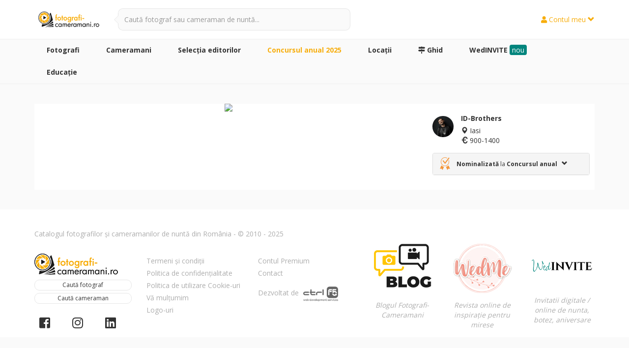

--- FILE ---
content_type: text/html; charset=UTF-8
request_url: https://www.fotografi-cameramani.ro/photo/n1788165
body_size: 6646
content:
<!DOCTYPE html PUBLIC "-//W3C//DTD XHTML 1.0 Transitional//EN" "http://www.w3.org/TR/xhtml1/DTD/xhtml1-transitional.dtd">
<html xmlns="http://www.w3.org/1999/xhtml" xml:lang="ro" lang="ro">
<head>
<title>Fotografie nominalizata la Concursul Anual - ID-Brothers. Fotografia #1788165</title>
<meta name="description" content="Fotografie nominalizata la Concursul Anual. Vezi și alte fotografii de la ID-Brothers."/>
<meta name="keywords" content=""/>
<meta name="abstract" content="Fotografie nominalizata la Concursul Anual. Vezi și alte fotografii de la ID-Brothers."/>


		<script>
			var fc = {
				baseURL: '/',
				loading: '/layout/standard/images/loading.gif',
				imgURL: '/layout/standard/images/',
				pointer: 0,
			}
		</script>
	
<link rel="stylesheet" type="text/css" href="/system/_library_3p/js/jquery/jquery-ui.min.css" media="screen"/>
<link rel="stylesheet" type="text/css" href="/system/_library_3p/bootstrap-bun/css/bootstrap.min.css" media="screen"/>
<link rel="stylesheet" type="text/css" href="/system/_library_3p/bootstrap-bun/css/glyphicons.css" media="screen"/>
<link rel="stylesheet" type="text/css" href="/system/_library_3p/bootstrap-bun/css/glyphicons-social.css" media="screen"/>
<link rel="stylesheet" type="text/css" href="/system/_library_3p/fancybox-master/dist/jquery.fancybox.min.css" media="screen"/>
<link rel="stylesheet" type="text/css" href="/layout/admin_membru/bs_theme/font-awesome/css/font-awesome.css?v=1" media="screen"/>
<link rel="stylesheet" type="text/css" href="/layout/standard/js/gscrollingcarousel/jquery.gScrollingCarousel.css?v=1" media="screen"/>
<link rel="icon" type="image/png" href="/favicon.ico"/>
<link rel="stylesheet" type="text/css" href="/layout/standard/sass/style.css?v=280" media="screen"/>
<meta http-equiv="Content-Type" content="text/html; charset=utf-8" />
<meta name="language" content="romanian, RO"/>
<link href="/index/rss" rel="alternate" type="application/rss+xml" title="Ultimii membri inscrisi in Fotografi-Cameramani.ro" />
<meta name="google-site-verification" content="rGc4TSqV1NTgI7cc-oP2wCf6c-CwKqfTRssCx-iu1CA" />
<meta name="viewport" content="initial-scale=1, maximum-scale=1">
<link rel="icon" type="image/png" sizes="32x32" href="/favicon-32x32.png">
<meta name="p:domain_verify" content="2240d6878f02ee62cc468d67fe4c1beb"/>
<link rel="stylesheet" type="text/css" href="//fonts.googleapis.com/css?family=Open+Sans" />

		<!-- Anti-flicker snippet (recommended)  -->
		<style>.async-hide { opacity: 0 !important} </style>
		<script>(function(a,s,y,n,c,h,i,d,e){s.className+=' '+y;h.start=1*new Date;
		h.end=i=function(){s.className=s.className.replace(RegExp(' ?'+y),'')};
		(a[n]=a[n]||[]).hide=h;setTimeout(function(){i();h.end=null},c);h.timeout=c;
		})(window,document.documentElement,'async-hide','dataLayer',4000,
		{'GTM-5DVZFMW':true});</script>
	

		<!-- Global site tag (gtag.js) - Google Analytics -->
		<script async src="https://www.googletagmanager.com/gtag/js?id=UA-18326695-1"></script>
		<script>
			window.dataLayer = window.dataLayer || [];
			function gtag(){dataLayer.push(arguments);}
			gtag('js', new Date());

			gtag('config', 'UA-18326695-1', { 'optimize_id': 'GTM-5DVZFMW'});
		</script>
	

		<!-- Google tag (gtag.js) -->
		<script async src="https://www.googletagmanager.com/gtag/js?id=G-6FPHRGVVWT"></script>
		<script>
			window.dataLayer = window.dataLayer || [];
			function gtag(){dataLayer.push(arguments);}
			gtag('js', new Date());

			gtag('config', 'G-6FPHRGVVWT');
		</script>
	
<meta property="fb:app_id" content="459483407523176" />
<meta property="fb:admins" content="100000666654985"/>
<meta property="og:url" content="https://www.fotografi-cameramani.ro/photo/n1788165"/>
<meta property="og:type" content="website"/>
<meta property="og:title" content="Fotografie nominalizata la Concursul Anual - ID-Brothers"/>
<meta property="og:description" content="Fotografie nominalizata la Concursul Anual. Vezi și alte fotografii de la ID-Brothers."/>
<meta property="og:site_name" content="Fotografi-Cameramani.ro"/>
<meta property="og:image" content="https://www.fotografi-cameramani.ro/upload/photos/imagine/ogimage/1788165.jpg"/>
<link rel="image_src" href="https://www.fotografi-cameramani.ro/upload/photos/imagine/ogimage/1788165.jpg" /> 

</head>
<body class="ro computer chrome loggedout">
<script>
    var openedFancyBox = false;
    var dfLoadStatus = 0;
    var dfLoadFiles = [
        // ['/system/_library_3p/js/jquery/jquery-1.11.3.min.js'],
        // ['/system/_library_3p/js/jquery/jquery-ui.min.js'],
        ['/system/_library_3p/fancybox-master/dist/jquery.fancybox.min.js?v=9'],
        [
            // '/layout/standard/js/contact.js?v=13',
            '/system/_library_3p/js/jquery.touchSwipe.min.js',
            // '/layout/standard/js/user.js?v=6',

            '/layout/standard/js/gscrollingcarousel/jquery.gScrollingCarousel.js?v=14',
            // '/system/_library_3p/js/jquery/jquery-datepicker-ro.js',
            '/system/_library_3p/js/jquery/jquery.mobile.custom.min2.js',
            '/system/_library_3p/js/imagesloaded.pkgd.min.js',
            '/system/_library_3p/bootstrap-bun/js/bootstrap.min.js',
            '/layout/standard/js/isotope.pkgd.min.js',
            '/system/_library_3p/lazyload/lazyload.js?v=2',
            '/layout/standard/js/jquery.sticky.js',
            '/layout/standard/js/countUp.min.js',
        ],
        [
            '/layout/standard/js/standard.js?v=233',
            '/layout/standard/js/api.js?v=15',
        ]
    ];
</script>

<input type="hidden" id="aup" value="/">
<input type="hidden" id="ga_id" value="UA-18326695-1">


<script type="text/javascript" src="/system/_library_3p/js/jquery/jquery-1.11.3.min.js"></script><script type="text/javascript" src="/system/_library_3p/js/jquery/jquery-ui.min.js"></script><script type="text/javascript" src="/layout/standard/js/init.js?v=2"></script>
<div id="fb-root"></div>
<script>(function(d, s, id) {
  var js, fjs = d.getElementsByTagName(s)[0];
  if (d.getElementById(id)) return;
  js = d.createElement(s); js.id = id;
  js.src = "//connect.facebook.net/en_US/all.js#xfbml=1&version=v2.9&appId=459483407523176";
  fjs.parentNode.insertBefore(js, fjs);
}(document, 'script', 'facebook-jssdk'));</script>

        <!-- Facebook Pixel Code -->
        <script>
        !function(f,b,e,v,n,t,s){if(f.fbq)return;n=f.fbq=function(){n.callMethod?
        n.callMethod.apply(n,arguments):n.queue.push(arguments)};if(!f._fbq)f._fbq=n;
        n.push=n;n.loaded=!0;n.version='2.0';n.queue=[];t=b.createElement(e);t.async=!0;
        t.src=v;s=b.getElementsByTagName(e)[0];s.parentNode.insertBefore(t,s)}(window,
        document,'script','//connect.facebook.net/en_US/fbevents.js');

        fbq('init', '594121830742172');
        fbq('track', "PageView");</script>
        <noscript><img height="1" width="1" style="display:none"
        src="https://www.facebook.com/tr?id=594121830742172&ev=PageView&noscript=1"
        /></noscript>
        <!-- End Facebook Pixel Code -->

                        
                                        <!-- Elevena Labs -->

                        <div id="elevenlabs"><elevenlabs-convai agent-id="agent_6101ka18jg99fn694k8wmnwyxkgt" class="elevenlabs"></elevenlabs-convai><script src="https://unpkg.com/@elevenlabs/convai-widget-embed" async type="text/javascript"></script></div>
                        

        <nav id="header" class=" " role="navigation">
	<div class="divin">
		<div class="tb">
			<div class="td td-1">
				<a href="/" class="logoTop" title="Fotografi-Cameramani.ro"><img src="/layout/standard/images/logos/svg/fotografi-cameramani-fundal-deschis-color.svg" alt="Fotografi-Cameramani.ro"/></a>			</div>
			<div class="td td-2">
				<div class="search-box">
					<div class="results">
						<div class="input-group btn-filter-tr">
							<div class="search-box-input">
																<input type="text" class="form-control" name="q" data-url="public_api/autocomplete_search" class="input" data-type="" placeholder="Caută fotograf sau cameraman de nuntă..." autocomplete="off">
							</div>
							<label class="input-group-addon" for="search-box-input"></label>
						</div>
						<ul class="search-autocomplete default-hide">
						</ul>
					</div>
				</div>
			</div>
			<div class="td td-3">
				<div class="menu menu-right">
					<div class="outside" onclick="$('body').toggleClass('menu_opened menu_right_opened');"></div>
					                <div class="menu_ul menu_auth">
                <a href="#" class="my_account"><i class="fa fa-user"></i> Contul meu <span class="glyphicon glyphicon-chevron-down"></span></a>
                <div class="dd_menu">
                    <div class="title"><i class="fa fa-users"></i> Sunt client (mireasă / mire)</div>

                    <a href="/clients/login"><strong>Intră în cont de client</strong></a>
                    <a href="/clients/register"><strong>Cont nou de client</strong></a>

                    <br/>

                    <div class="title"><i class="glyphicon glyphicon-camera"></i> Sunt fotograf / cameraman</div>

                    <a href="/admin_membru/login"><strong>Intră în cont de membru</strong></a>
                    <a href="/admin_membru/inregistrare"><strong>Cont nou de membru</strong></a>

                    <div class="sep"></div>

            		<a href="/promoveaza-te">Contul Premium</a>
                </div>
            </div>
    				</div>
			</div>
		</div>
		<button type="button" class="btn-menu btn-open-left" onclick="$('body').toggleClass('menu_opened menu_left_opened');"><span class="glyphicon glyphicon-menu-hamburger"></span></button>
		<button type="button" class="btn-menu btn-close-left" onclick="$('body').toggleClass('menu_opened menu_left_opened');"><span class="glyphicon glyphicon-remove"></span></button>

		<button type="button" class="btn-menu btn-open-right" onclick="$('body').toggleClass('menu_opened menu_right_opened');"><span class="glyphicon glyphicon-user"></span></button>
		<button type="button" class="btn-menu btn-close-right" onclick="$('body').toggleClass('menu_opened menu_right_opened');"><span class="glyphicon glyphicon-remove"></span></button>

		<button type="button" class="btn-search btn-open-right-search" onclick="$('.search-box').toggleClass('active');$('body').toggleClass('menu_opened menu_right_search_opened');$('#search-box-input').focus();"><span class="glyphicon glyphicon-search"></span></button>
		<button type="button" class="btn-search btn-close-right-search" onclick="$('.search-box').toggleClass('active');$('body').toggleClass('menu_opened menu_right_search_opened');"><span class="glyphicon glyphicon-remove"></span></button>
	</div>
</nav>
<nav id="subheader">
	<div class="menu menu-left">
		<div class="menu_ul" itemscope itemtype="http://www.schema.org/SiteNavigationElement">
	<div class="divin">
		<div class="relative">
			<a href="/fotografi" class="" itemprop="url"><strong itemprop="name">Fotografi</strong></a>
			<div class="dd_menu">
				<a href="/fotografi" class="" itemprop="url"><span itemprop="name"><i class="fas fa-camera"></i> Catalogul <b>fotografilor</b></span></a>
				<a href="/fotografi/favoriti" class="" itemprop="url"><span itemprop="name"><i class="fas fa-heart text-primary"></i> Fotografii mei <strong>favoriți</strong></span></a>
			</div>
		</div>

		<div class="relative">
			<a href="/cameramani" class="" itemprop="url"><strong itemprop="name">Cameramani</strong></a>
			<div class="dd_menu">
				<a href="/cameramani" class="" itemprop="url"><span itemprop="name"><i class="fas fa-video"></i> Catalogul <b>cameramanilor</b></span></a>
				<a href="/cameramani/favoriti" class="" itemprop="url"><span itemprop="name"><i class="fas fa-heart text-primary"></i> Cameramanii mei <strong>favoriți</strong></span></a>
			</div>
		</div>

						<div class="relative">
					<a href="/se/2025/foto" class="" itemprop="url"><strong itemprop="name">Selecţia editorilor</strong></a>
				</div>

				<div class="relative">
					<a href="/concurs_anual_2025/foto" style="color:#f7ad0b;" class="" itemprop="url"><strong itemprop="name">Concursul anual 2025</strong></a>
				</div>

				
				<div class="relative">
					<a href="/locatii" class="" itemprop="url"><strong itemprop="name">Locaţii</strong></a>
				</div>

				<div class="relative">
					<a href="/ghid-alegerea-fotografului-si-cameramanului-de-nunta" itemprop="url" title="Ghid complet pentru alegerea fotografului și cameramanului de nuntă"><i class="fas fa-map-signs"></i> <strong itemprop="name">Ghid</strong></a>
				</div>
				<div class="relative">
					<a href="https://wedinvite.ro?utm_source=fc&utm_campaign=fc-general&utm_content=fc-menu-top&utm_term=wedinvite" itemprop="url" title="Invitatii digitale / online de nunta, botez, aniversare" target="_blank" rel="nofollow"><strong itemprop="name">WedINVITE</strong> <span style="margin-top:0px;background:#02857D;color:#fff;padding:1px 5px;border-radius:4px;">nou</span></a>
				</div>


				<div class="relative">
					<a href="/educatie" class="" itemprop="url"><strong itemprop="name">Educație</strong></a>
				</div>
						
		<div class="hide-lg secondary_links">

			<div class="sep"></div>

								<a href="/termeni_si_conditii" itemprop="url"><span itemprop="name">Termeni și condiții</span></a>
					<a href="/politica_de_confidentialitate" itemprop="url"><span itemprop="name">Politica de confidențialitate</span></a>
					<a href="/cookies" itemprop="url"><span itemprop="name">Politica de Cookie-uri</span></a>
					<a href="/multumiri" itemprop="url"><span itemprop="name">Vă mulțumim</span></a>
					<a href="/contact" itemprop="url"><span itemprop="name">Contact</span></a>

					<div class="sep"></div>

					<a href="https://wedinvite.ro?utm_source=fc&utm_campaign=fc-general&utm_content=fc-menu-mobile&utm_term=wedinvite" target="_blank">WedINVITE`</a>
					<a href="https://www.wedme.ro" target="_blank">Revista WedMe</a>
					<a href="https://blog.fotografi-cameramani.ro" target="_blank">Blogul Fotografi-Cameramani</a>
			
			<div class="social">
				<div class="in">
					<a href="https://www.facebook.com/FotografiCameramani.ro/" target="_blank"><span class="fab fa-facebook-square"></span></a>
					<a href="https://www.instagram.com/fotograficameramaniro/" target="_blank"><span class="fab fa-instagram"></span></a>
					<a href="https://www.linkedin.com/company/fotografi-cameramani-ro/" target="_blank"><span class="fab fa-linkedin"></span></a>
				</div>
			</div>
		</div>
	</div>
</div>
		<div class="outside" onclick="$('body').toggleClass('menu_opened menu_left_opened');"></div>
	</div>
</nav>


<div id="main-container" class="">
	<div class="section">
    <div class="container">
        <div style="">
                    <div class="fancybox-custom big">
            <div class="row">
                <div class="col-lg-9">
                    <div class="fancybox-cutom-image-container">
                        <div class="prev"></div>
                        <img src="https://d33171ry8z8bsr.cloudfront.net/upload/imagini/imagine/slide/1788165.jpg">
                        <div class="next"></div>
                    </div>
                </div>
                                        <div class="col-lg-3 margin-top-on-mobile">
                            <div class="right-collumn">
                                <div style="position:relative;">
                                    <div class="user-info">
                                                                                <div class="user-general">
                                            <div class="row">
                                                <div class="col-xs-2 col-sm-2" style="padding-right: 0px;">
                                                    <div class="user-brief-photo-container-boundaries">
    <div class="user-brief-photo-container sm">
        <a href="/id-brothers_2459">
            <div class="user-photo lazy" data-src="/upload/useri_echipa/fotografie/photo/1501.jpg?a=1565178067" style="--aspect-ratio:1/1;">

            </div>
        </a>
            </div>
</div>
                                                </div>
                                                <div class="col-xs-10 col-sm-10">
                                                    <div class="user-brief-grid-info">
                                                        <div class="user-brand">
    <a href="/id-brothers_2459" title="Fotograf: ID-Brothers">ID-Brothers</a></div>
                                                        
<span class="adr locality" itemprop="address">
    <span class="glyphicon glyphicon-map-marker"></span>
        Iasi</span>
<br/>
                                                        <span class="price-interval">
    <span class="toolt" data-placement="right" title="Prețul este pentru pachetul foto de referință*." data-toggle="modal" data-target="#price"><span class="glyphicon glyphicon-euro"></span> 900-1400</span>
</span>
                                                    </div>
                                                </div>
                                            </div>
                                        </div>
                                    </div>
                                </div>
                                                                <div class="fancybox-custom-distinctions">
	<div class="detailed_distinctions">
		<div class="panel-group" id="accordion" role="tablist" aria-multiselectable="true">
								<div class="panel panel-default">
						<div class="panel-heading" role="tab" id="heading-ca">
							<div class="panel-title">
								<a role="button" data-toggle="collapse" data-parent="#accordion" href="#collapse-ca" aria-expanded="true" aria-controls="collapse-ca">
																				<span class="distinction_info distinction_info-photo-nominated clearfix">
												<span class="ico ico-nomination"></span>
												<span class="distinction_title"><b>Nominalizată</b> la <b>Concursul anual</b></span>
												&nbsp;&nbsp;<span class="glyphicon glyphicon-chevron-down"></span>
											</span>
																	</a>
							</div>
						</div>
						<div id="collapse-ca" class="panel-collapse collapse" role="tabpanel" aria-labelledby="heading-ca">
							<div class="panel-body">
								<div class="editors_choice">

									În 2021, la categoria

									<a href="/concurs_anual_2021/cat206"><strong>Creative Fine Art</strong></a><br/>
																				<br/>
											<b style="display:inline-block;margin-bottom:5px;">Nominalizată</b> de:<br/>
									<div class="editor_note"><span class="glyphicon glyphicon-ok text-success"></span> Alpar Lukacsi </div><div class="editor_note"><span class="glyphicon glyphicon-ok text-success"></span> Poptelecan Ionut Photography</div><div class="editor_note"><span class="glyphicon glyphicon-ok text-success"></span> Marius Stoica</div><div class="editor_note"><span class="glyphicon glyphicon-ok text-success"></span> Bogdan Chircan Photographer</div><div class="editor_note"><span class="glyphicon glyphicon-ok text-success"></span> JC Photography</div><div class="editor_note"><span class="glyphicon glyphicon-ok text-success"></span> pseudonimizat</div><div class="editor_note"><span class="glyphicon glyphicon-ok text-success"></span> Vlad Pahontu</div><div class="editor_note"><span class="glyphicon glyphicon-ok text-success"></span> Jadoris photography</div><div class="editor_note"><span class="glyphicon glyphicon-ok text-success"></span> Sebastian Purice</div><div class="editor_note"><span class="glyphicon glyphicon-ok text-success"></span> Vlad Lodoaba</div><div class="editor_note"><span class="glyphicon glyphicon-ok text-success"></span> Anghel Brothers</div><div class="editor_note"><span class="glyphicon glyphicon-ok text-success"></span> Antochi Photography</div><div class="editor_note"><span class="glyphicon glyphicon-ok text-success"></span> Vlad Solomon Photography</div><div class="editor_note"><span class="glyphicon glyphicon-ok text-success"></span> Ciprian Biclineru</div><div class="editor_note"><span class="glyphicon glyphicon-ok text-success"></span> Photo by Alin Pirvu</div><div class="editor_note"><span class="glyphicon glyphicon-ok text-success"></span> Lupascu Photography</div>									<br/>
									<a href="/concurs_anual_2021/foto">Vezi Concursul Anual 2021</a>
								</div>
							</div>
						</div>
					</div>
			
			
			
			

			
					</div>
	</div>
</div>
                            </div>
                        </div>
                            </div>
        </div>

<script>
    window.fbAsyncInit = function() {
        FB.init({
            appId      : 459483407523176, // App ID
            cookie     : true, // enable cookies to allow the server to access the session
            xfbml      : true,  // parse XFBML
            version    : 'v2.9'
        });

        FB.XFBML.parse();
    };

    if(typeof FB !== 'undefined') {
        FB.XFBML.parse();
    }

    $(".lazy").lazy();

</script>
        </div>
    </div>
</div>

</div>
                    <footer class=" ">
            <div class="container">
                <div class="row">
                    <div class="col-sm-7">
                        <div class="copy ancillary_font">
                    		Catalogul fotografilor și cameramanilor de nuntă din România - &copy; 2010 - 2025                    	</div>
                        <div class="row">
                            <div class="col-sm-4 hide-sm">
                                <a class="logobot" href="/">
                                    <img src="/layout/standard/images/logo-footer.png" alt="Cauti fotograf nunta si cameraman nunta?"/>
                                </a>
                                <a class="btn btn-default btn-xs" href="/fotografi">Caută fotograf</a>
                                <a class="btn btn-default btn-xs" href="/cameramani">Caută cameraman</a>
                                <div class="social">
                                	<div class="in">
                                		<a href="https://www.facebook.com/FotografiCameramani.ro/" target="_blank"><i class="fab fa-facebook-square"></i></a>
                                		<a href="https://www.instagram.com/fotograficameramaniro/" target="_blank"><i class="fab fa-instagram"></i></a>
                                		<a href="https://www.linkedin.com/company/fotografi-cameramani-ro/" target="_blank"><i class="fab fa-linkedin"></i></a>
                                	</div>
                                </div>
                            </div>
                            <div class="col-xs-6 col-sm-4 mobile-m-top-15 hide-sm">
                                <div class="anchors">
                                    <a href="/termeni_si_conditii">Termeni și condiții</a><a href="/politica_de_confidentialitate">Politica de confidențialitate</a><a href="/cookies">Politica de utilizare Cookie-uri</a><a href="/multumiri">Vă mulțumim</a><a href="/logos">Logo-uri</a>                                </div>
                            </div>
                            <div class="col-xs-12 col-sm-4 mobile-m-top-15">
                                <div class="anchors hide-sm">
                                    <a href="/promoveaza-te">Contul Premium</a><a href="/contact">Contact</a>                                </div>
                                <div class="controlf5 ancillary_font">
                            		Dezvoltat de
                            		<a href="http://www.controlf5.ro" target="_blank" rel="nofollow"><img src="/layout/standard/images/logo-controlf5-an.png" class="onhover" data-hover="/layout/standard/images/logo-controlf5.png" alt="ControlF5.ro"/></a>
                            	</div>
                            </div>
                        </div>
                    </div>
                    <div class="col-sm-5 hide-sm">
                        <div class="row partners ancillary_font">
                            <div class="col-xs-4 mobile-m-top-25 desktop-m-top-40 text-center">
                                <div class="row">
                                    <div class="col-sm-12">
                                        <a href="https://blog.fotografi-cameramani.ro" target="_blank" rel="nofollow">
                                            <img src="/layout/standard/images/blog-footer.jpg" alt="Esti fotograf nunta sau cameraman?"/>
                                        </a>
                                        <i style="display:block;margin-top:25px;">Blogul Fotografi-Cameramani</i>
                                    </div>
                                </div>
                            </div>
                            <div class="col-xs-4 mobile-m-top-25 desktop-m-top-40 text-center">
                                <div class="row">
                                    <div class="col-sm-12">
                                        <a href="https://www.wedme.ro" target="_blank" rel="nofollow">
                                            <img src="/layout/standard/images/wedme-footer.png" alt="Revista WedMe"/>
                                        </a>
                                        <i>Revista online de inspirație pentru mirese</i>
                                    </div>
                                </div>
                            </div>
                            <div class="col-xs-4 mobile-m-top-25 desktop-m-top-40 text-center">
                                <div class="row">
                                    <div class="col-sm-12">
                                        <a href="https://wedinvite.ro?utm_source=fc&utm_campaign=fc-general&utm_content=fc-footer&utm_term=logo" rel="nofollow" target="_blank">
                                            <img src="/layout/standard/images/wedinvite-footer.png" alt="WedINVITE"/>
                                        </a>
                                        <i>Invitatii digitale / online de nunta, botez, aniversare</i>
                                    </div>
                                </div>
                            </div>
                                                    </div>
                    </div>
                </div>
            </div>
        </footer>


<script type="text/javascript" src="/system/_library_3p/js/jquery/jquery-datepicker-ro.js"></script><script type="text/javascript" src="/layout/standard/js/filters.js?v=71"></script>
<script type="text/javascript">

    function downloadJSAtOnload() {
        if (!dfLoadFiles.length) return;

        var dfGroup = dfLoadFiles.shift();
        dfLoadStatus = 0;

        for(var i = 0; i<dfGroup.length; i++) {
            dfLoadStatus++;
            var element = document.createElement('script');
            element.src = dfGroup[i];
            element.onload = element.onreadystatechange = function() {
            if ( ! this.readyState ||
                   this.readyState == 'complete') {
                dfLoadStatus--;
                if (dfLoadStatus==0) downloadJSAtOnload();
            }
        };
        document.body.appendChild(element);
      }
    }

    downloadJSAtOnload();

    /*
    if (window.addEventListener)
        window.addEventListener("load", downloadJSAtOnload, false);
    else if (window.attachEvent)
        window.attachEvent("onload", downloadJSAtOnload);
    else window.onload = downloadJSAtOnload;
    */
</script>


</body>
</html>


--- FILE ---
content_type: text/css
request_url: https://www.fotografi-cameramani.ro/layout/standard/js/gscrollingcarousel/jquery.gScrollingCarousel.css?v=1
body_size: 565
content:
.g_scrolling_carousel {
  position: relative;
}
.g_scrolling_carousel .items {
  overflow-x: scroll;
  white-space: nowrap;
  width: 100%;
  -webkit-overflow-scrolling: touch;
}
.g_scrolling_carousel .items::-webkit-scrollbar {
  display: none;
}
.jc-right,
.jc-left {
  width: 36px;
  height: 36px;
  color:#757575;
  margin-bottom: auto;
  margin-top:auto;
  box-shadow: 0 0 0 1px rgba(0,0,0,0.04), 0 4px 8px 0 rgba(0,0,0,0.20);
  background: #fff;
  border-radius: 50%;
  cursor: pointer;
  position: absolute;
  top: 0;
  bottom: 0;
  z-index:2;
  opacity: 0.94;

}
.jc-right {
  right:-18px;
}
.jc-left {
  left:-18px;
}

.jc-right:hover,
.jc-left:hover{
  opacity: 0.98;
}
.jc-right svg,
.jc-left svg{
  position: absolute;
  left: 0;right: 0;bottom: 0;top: 0;
  margin: auto;
  width: 24px;
  height: 24px;
  fill: #757575;
}
.jc-right:hover svg,
.jc-left:hover svg{
 fill: #000;
}
@media (pointer: coarse) {
.jc-right,
.jc-left {
  display: none !important;
}
}
.noselect {
-webkit-touch-callout: none; /* iOS Safari */
  -webkit-user-select: none; /* Safari */
   -khtml-user-select: none; /* Konqueror HTML */
     -moz-user-select: none; /* Firefox */
      -ms-user-select: none; /* Internet Explorer/Edge */
          user-select: none;
}


--- FILE ---
content_type: application/javascript
request_url: https://www.fotografi-cameramani.ro/layout/standard/js/standard.js?v=233
body_size: 9738
content:
var globalDate;

//anchor for dropdown locations
var a = false;
//position in dropdown
var i_a = 1;


/*Carouse slider on mouseover*/
var play_img = false;
var timeout = false;
var time = 2500;

/* used to stop carousel auto slide when clicking on box from mentions */
function carousel_go_to_slide(obj_selector, index) {
	$(obj_selector).carousel(index);
	clearInterval(play_img);
	clearTimeout(timeout);
}

function initMap() {

    var map = new google.maps.Map(document.getElementById('map'), {
        center: {lat: gps_latitude, lng: gps_longitude},
        zoom: 17,
        mapTypeControl: false,
        fullscreenControl: false
    });

    map.addListener('click', function(){
        var element = map.getDiv();
        if (element.requestFullscreen) {
            element.requestFullscreen();
        }
        if (element.webkitRequestFullScreen) {
            element.webkitRequestFullScreen();
        }
        if (element.mozRequestFullScreen) {
            element.mozRequestFullScreen();
        }
    });

    var index = 0;
    var infowindow = new google.maps.InfoWindow();

    var infowindowContent = document.getElementById('infowindow-content');
    $(infowindowContent).find('#place-url').hide();
    infowindow.setContent(infowindowContent);
    infoWindows.push(infowindow);

    var image = 'http://maps.gstatic.com/mapfiles/markers2/icon_green.png';
    var marker = new google.maps.Marker({
        map: map,
        anchorPoint: new google.maps.Point(0, -29),
        i: index,
        icon: image
    });


    infowindow.open(map, marker);
    marker.addListener('click', function() {
        closeInfoWindows();
        infoWindows[this.i].open(map, this);
    });

    index++;

    var latlong = new google.maps.LatLng(gps_latitude, gps_longitude);
    marker.setPosition(latlong);
    marker.setVisible(true);
}


function load_map() {
    let element = document.createElement('script');
    element.src = 'https://maps.googleapis.com/maps/api/js?key=AIzaSyD3piphZFZAHCpHb4k0pUEhnRTwbu3ncOY&libraries=places&callback=initMap';
    document.body.appendChild(element);
}


//backgrounds
var k_back = 0;
var count_backs = 0;

//activates one of user's tabs based on the hashtag in link, if any.
function activateTab() {

	var url = window.location.href;
	var activeTab = url.split("#" )[1];

	if(typeof activeTab != 'undefined') {

		$('a[href="#' + activeTab + '"]').click();

		console.log(activeTab)
		if(activeTab == 'aboutLocation') {
			load_map();
		}

		/*
		if($("a[href='#" + activeTab + "']").length) {
			$(".user_tabs li").removeClass("active");
			$("a[href='#" + activeTab + "']").click();

			$("html,body").animate({scrollTop: 0}, 10);
		}
		*/
	}
}

function switch_back() {
	$(".background").css("opacity", 0);
	$(".background").css("z-index", -1);
	$(".background:eq(" + k_back + ")").css("opacity", 1);
	$(".background:eq(" + k_back + ")").css("z-index", 1);
	if(k_back < count_backs-1) { k_back++; }  else { k_back = 0; }
}

function set_height()
{
	if($(".welcome"))
	{
		var height_welcome = ($(window).height() - $("#header").height() - 20);
		var height_welcome_in = $(".welcome .in").height() + 20;
		var height_final = 0;
		var top = 0;
		if(height_welcome_in > height_welcome)
		{
			height_final = height_welcome_in;
		}
		else
		{
			top = (height_welcome - height_welcome_in)/2.6;
			height_final = height_welcome;
		}

		$(".welcome").css("height", height_final + 20 + "px");
		$(".welcome .in").css("top", top + "px");
	}

	if($(".after_back").length) {
		var catalog_top = $(".after_back").offset().top - 76;
		$(".index .background").css("height", catalog_top + "px");
	}
}

//recomandari
function switch_mat(tip, elem)
{
	var div = $("#mat" + tip);
	if($(div).is(":visible"))
	{
		div.hide();
		$(elem).html('<span style="color:#fff;">[+] Deschide daca ai colaborat pe partea ' + tip);
		$("#no_" + tip).val(1);
		$("#mat" + tip + " .materiale-extern .Text").removeClass("req");
	}
	else
	{
		div.show();
		$(elem).html('<span style="color:#a94442;">[X] Inchide daca nu ai colaborat pe partea ' + tip + '</span>');
		$("#no_" + tip).val(0);
		$("#mat" + tip + " .materiale-extern .Text").addClass("req");
	}
	return false;
}

//logos

function select_code() {
	$('#embed textarea').select();
	document.execCommand('copy');
}

//altele
function load_link_aj(url, container) //mai esti folosit?
{
	$.ajax({
	  type: "GET",
	  url: url
	}).done(function(data) {
		if(data.substring(0,5) == "redir")
		{
			$(container).load(data.substring(6,data.length), {}, function(data) {
			});
		}
		else
		{
			$(container).html(data);
		}
	});
	return false;
}

function submit_form_aj(obj, container) {

	var elem = $(obj);
	var ok = check_jqv(obj);

	if(ok) {

		$(container).html("<img src=\"" + aup + "layout/standard/images/ajax-loader-mic.gif?v=1\"/>");
		var postinfo = elem.serialize();

		$.ajax({
		  type: "POST",
		  data: postinfo,
		  url: elem.attr("action")
		}).done(function(data) {

			if(data.response_status == "redirect") {
				/*
					$(container).load(data.redirect_url, {}, function(data) {
					});
				*/
			}
			else {
				if(data.response_status == "error") {

					$(container).html("<div class=\"alert alert-danger\" style=\"margin-top:10px;margin-bottom:0px;\">" + data.msg + "</div>");
				}
				else {

					if(data.response_status == "ok") {

						$(".Submit", elem).html("");

						$(container).html("<div class=\"alert alert-success\" style=\"margin-top:10px;margin-bottom:0px;\">" + data.msg + "</div>");
					}
					else {

						$(".Submit", elem).html("");

						$(container).html(data.msg);
					}
				}
			}
		});
	}
	else {

		return false;
	}
}

var incarcare_in_curs = false;


function vezi_more_gals(elem)
{
	if(!incarcare_in_curs)
	{
		incarcare_in_curs = true;

		elem.hide();
		$(".loading", elem.parent()).show();

		var url_more = elem.attr("href");

		if(elem.attr("data-href"))
		{
			url_more = elem.attr("data-href");
		}

		if(url_more.indexOf("?") > -1)
		{
			url_more+= "&";
		}
		else
		{
			url_more+= "?";
		}
		url_more+= "more=1&start=" + $(".user-gallery").length + "&a=" + Math.random();

		$.ajax({
		  type: "GET",
		  url: url_more
		}).success(function(data) {

			$("#evenimente > .row").append(data);

			elem.show();
			$(".loading", elem.parent()).hide();

			incarcare_in_curs = false;
		});
	}
}

function load_background_photo(elem) {
	elem = $(elem);

	if(elem.attr("data-background").length) {

		elem.css("background-size","auto");
		elem.css("background-image","url(" + aup + "layout/standard/images/ajax-loader-mic.gif?v=1)");

		var bgImg = new Image();
		bgImg.src = elem.attr("data-background");
		bgImg.onload = function(){
			elem.css("background-size","cover");
			elem.css("background-image","url(" + bgImg.src + ")");
			elem.css("background-position", "top center");
		};
		bgImg.onerror = function() {
			/*$.ajax({
				type: "POST",
				data: {id: id_photo},
				url: aup + "api/photo_not_found"
			});*/
		};

	}
}

function check_availability(date, ids)
{
	$.ajax({
		type: "POST",
		url: aup + 'public_api/get_availabilities/' + date,
		data: {ids : ids},
		success: function(data) {

			obj = JSON.parse(data);

			for(var i in obj) {

				var label = "<span class=\"glyphicon glyphicon-calendar\"></span> Posibil disponibil</span>";

				if(obj[i] == "1") {
					label = "<span class=\"glyphicon glyphicon-calendar\"></span> <span class=\"label label-success\"><span class=\"glyphicon glyphicon-ok\"></span> Disponibil</span></span></span>";
				}
				if(obj[i] == "2") {
					label = "<span class=\"glyphicon glyphicon-calendar\"></span> <span class=\"label label-danger\"><span class=\"glyphicon glyphicon-ban-circle\"></span> Ocupat</span></span></span>";
				}

				if($('#check_availability').length)
				{
					$('#check_availability').html(label);
				}
				else
				{
					$("#usr" + i + " .availability .status").html(label);
					$("#date_mod").html('<span class="glyphicon glyphicon-calendar"></span> ' + date);
				}
			}
		}
	});
}

function search_for_location(e, elem) {

	var key = e.which;
	var container = $('#location-holder');
	var search = $(elem).val().trim();
	var type = $(elem).data('type');

	if(key == 1)
	{
		if(!$(container).hasClass('open')) {

			$(container).addClass('open');

			var li = $('.dd_search_for_location li:nth-child('+i_a+')');
			a = $(li).find('a').first();
			//$('.dd_search_for_location a').removeClass('highlight');
			//$(a).addClass('highlight');
		}
	}
	else
	{
		if((key >= 65 && key <= 90) || (key == 8) || (key == 46) || (key == 229))
		{
			$.ajax({
				type: "POST",
				data: {search: search, type: type},
				url: aup + "api/location_search",
			}).done(function(data) {
				var data = JSON.parse(data);

				//reset position
				i_a = 1;

				if(data.success == 1)
				{
					$('.dd_search_for_location').html(data.html);
					$(container).addClass('open');

					var li = $('.dd_search_for_location li:nth-child('+i_a+')');
					a = $(li).find('a').first();
					$('.dd_search_for_location a').removeClass('highlight');
					$(a).addClass('highlight');
				}
				else
				{
					$(container).removeClass('open');
				}
			});
		}
	}
}

function search_for_category(e, elem) {

	var key = e.which;
	var container = $('#cat-holder');
	var search = $(elem).val().trim();
	var type = $(elem).data('type');

	if(key == 1)
	{
		if(!$(container).hasClass('open')) {

			$(container).addClass('open');

			var li = $('.dd_search_for_category li:nth-child('+i_a+')');
			a = $(li).find('a').first();
		}
	}
	else
	{
		if((key >= 65 && key <= 90) || (key == 8) || (key == 46) || (key == 229))
		{
			$.ajax({
				type: "POST",
				data: {search: search, type: type},
				url: aup + "api/location_search",
			}).done(function(data) {
				var data = JSON.parse(data);

				//reset position
				i_a = 1;

				if(data.success == 1)
				{
					$('.dd_search_for_category').html(data.html);
					$(container).addClass('open');

					var li = $('.dd_search_for_category li:nth-child('+i_a+')');
					a = $(li).find('a').first();
					$('.dd_search_for_category a').removeClass('highlight');
					$(a).addClass('highlight');
				}
				else
				{
					$(container).removeClass('open');
				}
			});
		}
	}
}

function click_testimoniale_tab(el)
{
	$('a[href="#testimonials"]').click();
	$('.box').removeClass('active');
	$(el).addClass('active');
	/*
	$('html,body').animate({
	   scrollTop: $("#recomandari").offset().top
	});
	*/
}

function click_photo_pins()
{
	$('.box').removeClass('active');
	$('a[href="#portfoto"]').click();
}

function click_video_pins()
{
	$('.box').removeClass('active');
	$('a[href="#portvideo"]').click();
}

var openFancyBoxAutoTrigger = false;

function openFancyBoxAuto() {
	if(window.location.hash && !openFancyBoxAutoTrigger) {
		let arr = window.location.hash.split('-');
		if(arr[0] == '#photo' || arr[0] == '#video') {
			var objs = [];

			if(arr[0] == '#photo') {
				objs.push({
					src: fc.baseURL + 'useri/show_photo/' + arr[1],
					type: 'ajax',
					opts: {
						hash: arr[0].replace('#', '') + '-' + arr[1]
					},
				});
				$('[data-fancybox-same^="photo"]').each(function(i, o){
					if($(o).data('src') != fc.baseURL + 'useri/show_photo/' + arr[1]) {
						objs.push({
							src: $(o).data('src'),
							type: 'ajax',
							opts: {
								hash: $(o).data('fancybox')
							}
						});
					}
				});

				$.fancybox.open(objs);
			}
			else {
				var objs = [];
				objs.push({
					src: fc.baseURL + 'useri/show_video/' + arr[1],
					type: 'ajax',
					opts: {
						hash: arr[0].replace('#', '') + '-' + arr[1]
					},
				});
				$('[data-fancybox-same^="video"]').each(function(i, o){
					if($(o).data('src') != fc.baseURL + 'useri/show_video/' + arr[1]) {
						objs.push({
							src: $(o).data('src'),
							type: 'ajax',
							opts: {
								hash: $(o).data('fancybox')
							}
						});
					}
				});

				$.fancybox.open(objs);
			}

			openFancyBoxAutoTrigger = true;
		}
	}
}

openFancyBoxAuto();

$(function() {

    var clicky;

    $(document).mousedown(function(e) {
        // The latest element clicked
        clicky = $(e.target);
    });

	$('input[name="q"]').on('blur', function(e) {
		if(!clicky.parents('.search-autocomplete').length) {
			$('.search-autocomplete').addClass('default-hide');
		}

		if(!clicky.parents('.search-autocomplete-location').length) {
			$('.search-autocomplete-location').addClass('default-hide');
		}
	});

});


var glide_options = {
	type: 'slider',
	perView: 3,
	startAt: 0,
	focusAt: 0,
	touchRatio: 0,
	animationDuration: 100,
	rewind: false,
	peek: {
	  before: 0,
	  after: 100
	},
	swipeThreshold: 1,
	breakpoints: {
		800: {
			perView: 2
		},
		480: {
			perView: 1,
			peek: {
			  before: 0,
			  after: 40
			},
		}
	}
};

$(document).ready(function() {

	$(".user-favorite").removeClass("active");
	$(".user-favorite .fa-heart").removeClass("fas").addClass("far");

	if(typeof favorites !== 'undefined') {

		for(let i in favorites) {

			$(".user-favorite.user-favorite-" + i).addClass("active");
			$(".user-favorite.user-favorite-" + i + " .fa-heart").removeClass("far").addClass("fas");
		}
	}

	$.widget.bridge('uitooltip', $.ui.tooltip);

	//fancybox config
	$.fancybox.defaults.touch = false;

	$(".lazy").lazy();

	//g_scrolling_carousel
	if($(".g_scrolling_carousel").length) {

		$(".g_scrolling_carousel").each(function() {

			$(".items", this).gScrollingCarousel();
		});

		$(".g_scrolling_carousel .items .lazy").lazy({
			appendScroll: $('.g_scrolling_carousel .items')
		});
	};

	//user_tabs sticky

	$(".user_tabs").sticky({
		topSpacing: 0,
		zIndex: 1005,
		className: 'user_tabs-sticky',
		getWidthFrom: 'body'
	});


	$('#event_date').datepicker({
		dateFormat: 'dd-mm-yy',
		minDate: 0,
		changeYear: true,
		changeMonth: true,
		onSelect: function() {
			if(typeof f != 'undefined' && f != null) {
				f.set_field('disponibil-pe', this.value);
			}
		}
	});

	$('#event_date_clients').datepicker({
		dateFormat: 'dd-mm-yy',
		changeYear: true,
		changeMonth: true
	});

	$(document).on('blur', '.event-location input[name="q"]', function(e) {
		if(e.relatedTarget !== null && $(e.relatedTarget).data('location')) {
			return false;
		}

		$('.search-autocomplete li:first a').click();
		$('.search-autocomplete-location li:first a').click();
	});

	$(document).on('click', '.search-autocomplete li a', function(){
		$('#location_id').val($(this).data('location-id'));
		$('#location_name').val($(this).data('location'));
		$('input[name="q"]').val($(this).data('location'));

		$('.search-autocomplete').html("");
		$('.search-autocomplete').addClass('default-hide');
	});

	$(document).on('click', '.search-autocomplete-location li a', function(e){
		$('#location_id').val($(this).data('location-id'));
		$('#location_name').val($(this).data('location'));
		$('input[name="q-location"]').val($(this).data('location'));

		$('.search-autocomplete-location').html("");
		$('.search-autocomplete-location').addClass('default-hide');

		if($(this).attr("href") == '#') {
			e.preventDefault();
		}
	});


	//search filter AUTOCOMPLETE
	var active = 0;
	var active_anchor = false;
	var timeout = false;
	$('input[name="q"]').on('keyup', function(e) {
		var key = e.which;

		//if user hits a key between A and Z or Backspace key. (229 is the key on mobile keyboard)
		if((key >= 65 && key <= 90) || key == 8 || key == 229) {
			active = 0;
			if($(this).val().length > 2) {
				$('.search-autocomplete').html("<div class='autocomplete-spinner'><img src='" + aup + "layout/standard/images/ajax-loader-mic.gif?v=12'></div>");
				$('.search-autocomplete.default-hide').removeClass('default-hide');

				$.ajax({
					type: "POST",
					data: {q: $(this).val(), type: $(this).data('type')},
					url: aup + $(this).data('url')
				}).done(function(result){
					if(result.length) {
						$('.search-autocomplete').html(result);
					}
					else {
						$('.search-autocomplete').html('');
						$('.search-autocomplete').addClass('default-hide');
					}
				});
			}
			else {
				$('.search-autocomplete').html('');
				$('.search-autocomplete').addClass('default-hide');
			}
		}
	}).on('keydown', function(e) {
		var key = e.keyCode;

		//up or down keys
		if((key == 38 || key == 40)) {
			//preventing default browser behaviour of jumping at the beginning or ending of the string
			e.preventDefault();

			//if suggestions are hidden, we show them(case for when user has pressed ESC button)
			if($('.search-autocomplete.default-hide').length && $('.search-autocomplete li').length) {
				$('.search-autocomplete.default-hide').removeClass('default-hide');
				return false;
			}

			if($('.search-autocomplete').find('li').length) {
				if(key == 38) {
					//up key

					if(!active) {
						active = $('.search-autocomplete li').length;
					}
					else {
						active--;
					}

					//removing active class from anchor before assining it to the next one
					$('.search-autocomplete li').find('a').removeClass('active');
					if(active) {
						$('.search-autocomplete li:nth-child(' + active + ')').find('a').addClass('active');
						active_anchor = $('.search-autocomplete li:nth-child(' + active + ')').find('a');
					}
					else {
						active_anchor = false;
					}
				}

				if(key == 40) {
					//down key

					if(!active) {
						active = 1
					}
					else {
						active++;
					}

					if(active == $('.search-autocomplete li').length + 1) {
						active = 0;
					}

					//removing active class from anchor before assining it to the next one
					$('.search-autocomplete li').find('a').removeClass('active');
					if(active) {
						$('.search-autocomplete li:nth-child(' + active + ')').find('a').addClass('active');
						active_anchor = $('.search-autocomplete li:nth-child(' + active + ')').find('a');
					}
					else {
						active_anchor = false;
					}
				}
			}
		}

		//enter pressed
		if(key == 13 && $(this).val().length) {
			if(active_anchor) {
				active_anchor[0].click();
				return false;
			}
			else {
				$('#searchform').submit();
			}
		}

		if(key == 27 && !$('.search-autocomplete.default-hide').length) {
			$('.search-autocomplete').addClass('default-hide');
		}
	});

	$('input[name="q"]').on('click', function(){
		if($('.search-autocomplete').html().length) {
			$('.search-autocomplete.default-hide').removeClass('default-hide');
		}
	});

	//--LOCATION CUSTOM SEARCH--
	$('input[name="q-location"]').on('keyup', function(e) {
		var key = e.which;

		//if user hits a key between A and Z or Backspace key. (229 is the key on mobile keyboard)
		if((key >= 65 && key <= 90) || key == 8 || key == 229) {
			active = 0;
			if($(this).val().length > 2) {
				$('.search-autocomplete-location').html("<div class='autocomplete-spinner'><img src='" + aup + "layout/standard/images/ajax-loader-mic.gif?v=12'></div>");
				$('.search-autocomplete-location.default-hide').removeClass('default-hide');

				$.ajax({
					type: "POST",
					data: {q: $(this).val(), type: $(this).data('type')},
					url: aup + $(this).data('url')
				}).done(function(result){
					if(result.length) {
						$('.search-autocomplete-location').html(result);
					}
					else {
						$('.search-autocomplete-location').html('');
						$('.search-autocomplete-location').addClass('default-hide');
					}
				});
			}
			else {
				$('.search-autocomplete-location').html('');
				$('.search-autocomplete-location').addClass('default-hide');
			}
		}
	}).on('keydown', function(e) {
		var key = e.keyCode;

		//up or down keys
		if((key == 38 || key == 40)) {
			//preventing default browser behaviour of jumping at the beginning or ending of the string
			e.preventDefault();

			//if suggestions are hidden, we show them(case for when user has pressed ESC button)
			if($('.search-autocomplete-location.default-hide').length && $('.search-autocomplete-location li').length) {
				$('.search-autocomplete-location.default-hide').removeClass('default-hide');
				return false;
			}

			if($('.search-autocomplete-location').find('li').length) {
				if(key == 38) {
					//up key

					if(!active) {
						active = $('.search-autocomplete-location li').length;
					}
					else {
						active--;
					}

					//removing active class from anchor before assining it to the next one
					$('.search-autocomplete-location li').find('a').removeClass('active');
					if(active) {
						$('.search-autocomplete-location li:nth-child(' + active + ')').find('a').addClass('active');
						active_anchor = $('.search-autocomplete-location li:nth-child(' + active + ')').find('a');
					}
					else {
						active_anchor = false;
					}
				}

				if(key == 40) {
					//down key

					if(!active) {
						active = 1
					}
					else {
						active++;
					}

					if(active == $('.search-autocomplete-location li').length + 1) {
						active = 0;
					}

					//removing active class from anchor before assining it to the next one
					$('.search-autocomplete-location li').find('a').removeClass('active');
					if(active) {
						$('.search-autocomplete-location li:nth-child(' + active + ')').find('a').addClass('active');
						active_anchor = $('.search-autocomplete-location li:nth-child(' + active + ')').find('a');
					}
					else {
						active_anchor = false;
					}
				}
			}
		}

		//enter pressed
		if(key == 13 && $(this).val().length) {
			if(active_anchor) {
				active_anchor[0].click();
				return false;
			}
			else {
				$('#searchformlocation').submit();
			}
		}

		if(key == 27 && !$('.search-autocomplete-location.default-hide').length) {
			$('.search-autocomplete-location').addClass('default-hide');
		}
	});

	$('input[name="q"]').on('click', function(){

		if($('.search-autocomplete-location').html().length) {
			$('.search-autocomplete-location.default-hide').removeClass('default-hide');
		}
	});

	//background
	/*
	set_height();
	$(window).resize(function() {
		set_height();
	});
	count_backs = $(".background").length;
	setInterval(function(){ switch_back(); }, 5000);
	*/

	//scroll to top button
	$(document.body).on('click','.stt',function(){
		$('html, body').animate({
			scrollTop: 0
		}, 500, function() {
		});

		return false;
	});

	if($('#date').data('value') || $('.chck_usr_availability').val())
	{
		var ids = [];
		if($('.navusers').length)
		{
			globalDate = $('#date').data('value');
			$(".navusers .li").each(function() {
				ids.push($(this).attr("id").substring(3));
			});
		}
		else
		{
			globalDate = $('.datepicker').val();

			var data = $('.dpicker').data();
			ids.push(data.id);
		}
		var ids_text = ids.join();

		check_availability(globalDate, ids_text);
	}

	//check for not found pictures
	/*$('img.cf').error(function(){
		if($(this).attr("data-id").length) {
			$(this).remove();
			$.ajax({
			  type: "POST",
			  data: {id: $(this).attr("data-id")},
			  url: aup + "api/photo_not_found"
			});
		}
	});*/

	//load photos as background and report if not found
	$('.cfsg').each(function(){
		load_background_photo(this);
	});

	/*
	if($(".datepicker").length) {

		$(".datepicker").datepicker({
			dateFormat: "dd/mm/yy",
			firstDay: 1,
		});
		if($('#date').data('value'))
		{
			$("#date").datepicker('setDate', $('#date').data('value'));
		}
		$(".datepicker").datepicker({
			dateFormat: "dd/mm/yy",
		});

		$(".dpicker .datepicker").datepicker("option", "onSelect", function(date) {
			//set globalDate to date
			globalDate = date;

			$('#date').html(date);


			var ids = [];
			if($('.navusers').length)
			{
				$(".navusers .li").each(function() {
					ids.push($(this).attr("data-id").substring(3));
				});
			}
			else
			{
				var data = $('.dpicker').data();
				ids.push(data.id);
			}
			var ids_text = ids.join();

			check_availability(date, ids_text);
		});
	};
	*/

	$(document.body).on('click','.anc',function(){
		var elem = $(this);
		$('html, body').animate({
			scrollTop: ($(elem.attr('href')).offset().top)
		}, 500, function() {
		});
		return false;
	});

	$(document).on('click', '.user_tabs li', function() {
		$('html, body').animate({
			scrollTop: $('.tab-content').offset().top - 42
		}, 500, function() {
		});

		return false;
	});


	var distanta_start = 0;
	if($(".start_fixed").length) {
		var distanta_start = $(".start_fixed").offset().top;
	}

	var distanta_stop = 0;
	if($(".stop_fixed").length) {
		var distanta_stop = $(".stop_fixed").offset().top;
	}

	$(".set-buget").click(function() {
		var elem = $(this);
		if($("body").hasClass(elem.attr("data-value"))) {
			$("body").removeClass(elem.attr("data-value"));
		}
		else {
			$("body").addClass(elem.attr("data-value"));
		}
		$.ajax({
			url: aup + 'useri/set_buget/' + elem.attr("data-value") + "/" + elem.attr("data-tip"),
			success: function(data) {
			}
		});
	});

	$(window).scroll(function() {

		var distanta = $(document).scrollTop();
		var height_header = ($(window).width() <= 768) ? $('#header').height() : 0;

		if(distanta_start > 0 && distanta > distanta_start - height_header) {
			if(!$("body").hasClass("fixed")) {
				$("body").addClass("fixed")
			}
		}
		else {
			if($("body").hasClass("fixed")) {
				$("body").removeClass("fixed")
			}
		}

		if(distanta_stop > 0 && distanta > distanta_stop) {
			if($("body").hasClass("fixed")) {
				$("body").removeClass("fixed")
			}
		}

		if(distanta > 100) {
			$(".stt").show();
		}
		else {
			$(".stt").hide();
		}
	});


	$(document).on('click', '.vezi_more_gals', function(e){
		vezi_more_gals($(this));

		e.preventDefault();
	});

	$(document.body).on('click','.albumprev',function(){
		if($(this).attr("rel").substring(0,3) == 'alf')
		{
			load_album_preview_mare($(this).attr("rel").substring(3), $(this).attr("href"), 1);
		}
		else
		{
			load_album_preview_mare($(this).attr("rel").substring(3), $(this).attr("href"));
		}
		return false;
	});

	if($('.toolt').length) {
		$('.toolt').tooltip();
	}

	if($(".despre").length)
	{
		var full_text = $(".despre").html().trim();
		if(full_text.length > 900)
		{
			var short_text = full_text.substring(0, 900).split(" ").slice(0, -1).join(" ") + '...<a href="#" class="more_short_text">Citeste toata prezentarea</a>';
			$(".despre").html(short_text);

			$(document.body).on('click','.more_short_text',function(){
				$(".despre").html(full_text);
				return false;
			});
		}
	}

	$('#photo').bind('contextmenu', function(e) {
	   return false;
	});


	//play images
	var play = false;
	function playImages(elem, i) {
		if(play == elem.attr("id")) {
			if(i > 4) { i = 1;}
			var src = elem.attr("data-slide-" + i);
			if(src) {
				var newImg = new Image;
				newImg.src = elem.attr("data-slide-" + i);
				newImg.onload = function() {
					elem.css("background-image","url(" + this.src + ")");
					if(play == elem.attr("id")) {
						setTimeout(function(){ playImages(elem, ++i); }, 1000);
					}
				}
			}
		}
	}

	/*On mouseover on carousel-inner*/
	$(document).on('mouseenter', '.in', function(){
		var el = this;
		clearInterval(play_img);
		clearTimeout(timeout);
		timeout = setTimeout(function(){
			$(el).find('.carousel').carousel('next');
			play_img = setInterval(function(){
				$(el).find('.carousel').carousel('next');
			}, time);
		}, 500);
	});
	$(document).on('mouseleave', '.in', function(){
		clearInterval(play_img);
		clearTimeout(timeout);
	});

	$(document).on('swiperight', ".carousel-inner", function() {
		$(this).parent().carousel('prev');
	});
	$(document).on('swipeleft', ".carousel-inner", function() {
		$(this).parent().carousel('next');
	});

	$('[data-toggle="popover"]').popover()


	$(document.body).on('resize', '')


	$(document.body).on('mouseover','img.onhover',function(){
		var man = $(this).attr("src");
		$(this).attr("src", $(this).attr("data-hover"));
		$(this).attr("data-hover", man);
	});

	$(document.body).on('mouseout','img.onhover',function(){
		var man = $(this).attr("src");
		$(this).attr("src", $(this).attr("data-hover"));
		$(this).attr("data-hover", man);
	});

	$('.dpicker').on('click', function(e) {
		e.stopPropagation();
	});

	$(document).mouseup(function(e) {
		var container = $("#location-holder");

		// if the target of the click isn't the container nor a descendant of the container
		if (!container.is(e.target) && container.has(e.target).length === 0)
		{
			$('#location-holder').removeClass('open');
			$('#cat-holder').removeClass('open');

			//reset position
			i_a = 1;
		}
	});

	$('.btn-filter-location .icon-container').on('click', function(e) {

		$('.search_for_location').focus();

		search_for_location(e, $('.search_for_location'));
	});

	$('.search_for_location').on('keyup click change', function(e) {

		search_for_location(e, this);
	});

	$('.search_for_category').on('keyup click change', function(e) {

		search_for_category(e, this);
	});

	$('.searchform input').on('focus', function(e) {

		var d = $('.filters');
		d.scrollTop(d.prop("scrollHeight"));

	});




	$('.pin-info a').click(function(){
		$(this).next().slideToggle();

		var txt = $(this).html();
		if(txt.trim() == 'Află mai multe')
		{
			$(this).html('Arată mai puține');
		}
		else
		{
			$(this).html('Află mai multe');
		}

		return false;
	});

	/*
	$('.user_tabs li a').click(function(){
		var string = window.location.href.split('#')[0];
		window.location.href = string + $(this).attr('href');
	});
	*/

	$('a[data-toggle="tab"]').on('click', function(){
		window.location.hash = $(this).attr('href');
	});

	/*
	$('.gradient_more').click(function(){
		$(this).hide();
		$('.gradient').hide();
		$('.user-left').css({'height' : 'auto'});
	});
	*/

	/*
	if($(this).width() <= 768) {
		$('.tab-content').swipe( {
			//Generic swipe handler for all directions
			swipeLeft:function(event, distance, duration, fingerCount, fingerData) {
				$('.user_tabs .nav-tabs > .active').next('li').find('a').trigger('click');
				event.preventDefault();
			},
			swipeRight:function(event, distance, duration, fingerCount, fingerData) {
				$('.user_tabs .nav-tabs > .active').prev('li').find('a').trigger('click');
				event.preventDefault();
			},
			excludedElements: "label, button, input, select, textarea, .noSwipe",
			//Default is 75px, set to 0 for demo so any distance triggers swipe
		 	threshold:100,
			allowPageScroll: 'vertical'
		});
	}
	*/

	/*
	$('.user-right .nav-tabs a[data-toggle=tab]').on('click', function(){

		var offset = ($(window).width() <= 768) ? -20 : 22;

		var elem = $(this);
		$('html, body').animate({
			scrollTop: $( '.user-right' ).offset().top + offset
		}, 500, function() {
		});
	});
	*/

	var photo_loaded = false;
    var rec_loaded = false;

	$('a[data-toggle=tab]').each(function () {

		var $this = $(this);

		$this.on('shown.bs.tab', function (e) {

			var a = $(e.target).attr('aria-controls');

			if(a == 'portfoto') {
				if(!photo_loaded) {
					photo_loaded = true;
					$(".photo_grid").isotope('layout');
				}
			}

            if(a == 'testimonials') {
                if(!rec_loaded && $(".navrecomandari").length) {
                    rec_loaded = true;
                    var elem = document.querySelector('.navrecomandari');
                    var msnry = new Masonry( elem, {
                        itemSelector: '.navrecomandari .item',
                        columnWidth: '.item',
                        guter: 5,
                        isFitWidth  : true
                    });
                }
            }
		});
	});

	activateTab();

	var impression_ids = [];
	$(window).scroll(function(){
		$('.impression_track').each(function(i, e) {
			if(isScrolledIntoView(e)) {
				if($.inArray($(e).data('id'), impression_ids) < 0) {
					impression_ids.push($(e).data('id'));

					let id = impression_ids[impression_ids.length - 1];
					let type = $(e).data('type');
					$.ajax({
						type: "POST",
						data: {id_user: id, type: type},
						url: aup + "public_api/tracking_impressions",
					});
				}
			}
		});
	});

	$('.toggle_sibbling').click(function() {
		$(this).find('.chevron').toggleClass('glyphicon-chevron-down').toggleClass('glyphicon-chevron-up');
		$(this).parent().find('.ancillary_font').slideToggle();
	});


	$(document).on('click', '.prev', function() {
		var instance = $.fancybox.getInstance();
		instance.previous();
	});
	$(document).on('click', '.next', function() {
		var instance = $.fancybox.getInstance();
		instance.next();
	});

	$(document).on('mouseover', '.clearable', function() {
		$(this).find('.icon-container .glyphicon.hide').removeClass('hide').siblings().addClass('hide');
	});
	$(document).on('mouseout', '.clearable', function() {
		$(this).find('.icon-container .glyphicon.hide').removeClass('hide').siblings().addClass('hide');
	});

	$(document).on('click', '.detailed_distinctions a[data-parent="#accordion"]', function(){
		$('span.glyphicon', this).toggleClass('glyphicon-chevron-down').toggleClass('glyphicon-chevron-up');

		var glyphicon = $('span.glyphicon', this);
		$('.detailed_distinctions .glyphicon-chevron-up').not(glyphicon).removeClass('glyphicon-chevron-up').addClass('glyphicon-chevron-down');
	});


	//homepage stats

	if($("#clients").length && $("#photographers").length && $("#videographers").length && $("#traffic").length && $("#years").length) {

		var options = {
			useEasing : true,
			useGrouping : true,
			separator : ',',
			decimal : '.',
		};
		var clients = new CountUp("clients", 0, $("#clients").html(), 0, 7, options);
		clients.start();

		var photographers = new CountUp("photographers", 0, $("#photographers").html(), 0, 7, options);
		photographers.start();

		var videographers = new CountUp("videographers", 0, $("#videographers").html(), 0, 7, options);
		videographers.start();

		var venues = new CountUp("venues", 0, $("#venues").html(), 0, 7, options);
		venues.start();

		var traffic = new CountUp("traffic", 0, $("#traffic").html(), 0, 7, options);
		traffic.start();

		var traffic_wm = new CountUp("traffic-wm", 0, $("#traffic-wm").html(), 0, 7, options);
		traffic_wm.start();

		var followers_fb = new CountUp("followers-fb", 0, $("#followers-fb").html(), 0, 7, options);
		followers_fb.start();

		var followers_insta = new CountUp("followers-insta", 0, $("#followers-insta").html(), 0, 7, options);
		followers_insta.start();

		var followers_pinterest = new CountUp("followers-pinterest", 0, $("#followers-pinterest").html(), 0, 7, options);
		followers_pinterest.start();

		var years = new CountUp("years", 0, $("#years").html(), 0, 2, options);
		years.start();
	}


	$('#embed').on('shown.bs.modal', function (e) {

		var template = '<div class="fc_logo" style="display: inline-block; margin: 0; padding: 5px;"><a title="Catalogul fotografilor si videografilor de nunta din Romania" href="https://www.fotografi-cameramani.ro/" target="_blank" style="text-decoration: none;"><img alt="Fotografi-Cameramani.ro" src="' + logo_src + 'logos/svg/[src]"/></a></div>';

		var src = e.relatedTarget.dataset.src;
		var code = template.replace("[src]", src);

		$('#embed textarea').val(code);
		$('#embed textarea').select();
		$('#embed textarea').click(function() {
			select_code();
		});
	});

	$('.click-to-show-social-buttons').click(function(e) {
		e.stopPropagation();
		$('.user-social-buttons').toggle();
	});
	$(".user-social-buttons").on("click", function (e) {
        e.stopPropagation();
    });
	$(document).on("click", function () {
		$(".user-social-buttons").hide();
	});

	$('#recomandari-btn').click(function() {
		$('a[href="#testimonials"]').click();
	});

	$('#experienta-nunti-btn').click(function() {
		$('a[href="#galeries"]').click();
	});

	$('#experienta-locatii-btn').click(function() {
		$('a[href="#locations"]').click();
	});



	var timeout;

	$(document.body).on('click','.user-favorite',function() {

		var elem = $(this);
		var same = $(".user-favorite-" + $(this).attr("data-id"));

		elem.hide();

		$.ajax({
			url: aup + 'useri/add_to_favorites/' + $(this).attr("data-id") + "/" + $(this).attr("data-member_type"),
			success: function(data) {

				if(data.id) {

					console.log(data.status);

					//elem.show();
					same.show();

					var url_favorites = aup;
					var membrul;

					if(elem.attr("data-member_type") == 'foto') {
						url_favorites+= "fotografi/favoriti";
						membrul = "Fotograful";
					}
					else {
						url_favorites+= "cameramani/favoriti";
						membrul = "Cameramanul";
					}

					if(data.status == 1) {
						//elem.addClass("active");
						same.addClass("active");
						$("i", same).removeClass("far");
						$("i", same).addClass("fas");

						$(".alert-favorite").remove();

						$("body").append('<div class="alert alert-default alert-dismissible alert-favorite" role="alert"><button type="button" class="close" data-dismiss="alert" aria-label="Close"><span aria-hidden="true">&times;</span></button>' + membrul + ' a fost adăugat la <i class="fas fa-heart text-primary"></i> <a href="' + url_favorites + '"><b>favoriti</b></a>!</div>');
					}
					else {
						//elem.removeClass("active");
						same.removeClass("active");
						$("i", same).removeClass("fas");
						$("i", same).addClass("far");

						$(".alert-favorite").remove();

						$("body").append('<div class="alert alert-default alert-dismissible alert-favorite" role="alert"><button type="button" class="close" data-dismiss="alert" aria-label="Close"><span aria-hidden="true">&times;</span></button>' + membrul + ' a fost eliminat de la <i class="far fa-heart"></i> <a href="' + url_favorites + '"><b>favoriti</b></a>!</div>');
					}

					$(".alert-favorite").show("show");

					clearTimeout(timeout);

					timeout = setTimeout(function () {
						$(".alert-favorite").hide("slow");
					}, 5000);

					/* Google Analytics Event Tracking */

					gtag('event', 'favorites', {'event_category': 'Prospect', 'event_label' : data.id});

					/* Facebook pixel */

					//fbq('track', 'Lead');
				}
			}
		});

		return false;
	});
});

function public_vote_photo(_this)
{
	var elem = $(_this);

	var data = elem.data();

	// data.ref = encodeURIComponent(document.URL);
	data.ref = aup + 'photo/n' + data.id_photo;

	$.ajax({
		type: "POST",
		data: data,
		url: aup + 'concurs_anual_v2_inscrieri_foto/public_vote',
		success: function(data) {
			elem.remove();
			$("#msg").html(data.msg);
		}
	});
}

function public_vote_video(_this)
{
	var elem = $(_this);

	var data = elem.data();

	// data.ref = encodeURIComponent(document.URL);
	data.ref = aup + 'video/' + data.id_film;

	$.ajax({
		type: "POST",
		data: data,
		url: aup + 'concurs_anual_v2_inscrieri_video/public_vote',
		success: function(data) {
			elem.remove();
			$("#msg").html(data.msg);
		}
	});
}

function isScrolledIntoView(elem)
{
    var docViewTop = $(window).scrollTop();
    var docViewBottom = docViewTop + $(window).height();

    var elemTop = $(elem).offset().top;
    var elemBottom = elemTop + $(elem).height();

    return ((elemBottom <= docViewBottom) && (elemTop >= docViewTop));
}


--- FILE ---
content_type: application/javascript
request_url: https://www.fotografi-cameramani.ro/layout/standard/js/api.js?v=15
body_size: 651
content:
"use strict";

var dds = function() {
}

dds.prototype = {

	selector: '',
	api_function: '',
	selector_selected_value: '',
	selector_returned_html: '',
	callback_function: '',

	init: function() {
		var obj = this;
		$(document.body).on('click', obj.selector + ' .dropdown-menu a',function(e) {

			var data = $(this).data();

			if(obj.selector_selected_value)
			{
				var selector_selected_value = obj.selector_selected_value.replace("[id]", data.id);
			}
			if(obj.selector_returned_html)
			{
				var selector_returned_html = obj.selector_returned_html.replace("[id]", data.id);
			}

			obj.select(data, selector_selected_value, selector_returned_html);
			e.preventDefault();
		});
	},

	select: function(data, selector_selected_value, selector_returned_html) {
		var obj = this;
		$.ajax({
			type: "POST",
			url: $('#aup').attr('value') + 'api/' + obj.api_function,
			data: data
		}).done(function(data) {
			var results = jQuery.parseJSON(data);

			if(obj.callback_function) {
				if(typeof obj.callback_function === 'function')
				{
					obj.callback_function(results, selector_selected_value);
				}
			}

			if(results['selected-value'])
			{
				$(selector_selected_value).html(results['selected-value']);
			}

			if(results['returned-html'])
			{
				$(selector_returned_html).html(results['returned-html']);
			}

			if(results.msg)
			{
				alert(results.msg);
			}
		});
	}
};


/**
	- rdg - Radio goup, does something when you press a button, a, span, p etc.
	- Best use when you have a group of html elements.
*/
var rdg = function() {
}

rdg.prototype = {

	selector: '',
	element_identifier: '',
	api_function: '',
	selector_selected_value: '',
	selector_returned_html: '',
	callback_function: '',

	init: function() {
		var obj = this;
		$(document.body).on('click', obj.selector + obj.element_identifier, function(e){
			var data = $(this).data();

			if(obj.selector_selected_value)
			{
				var selector_selected_value = obj.selector_selected_value.replace("[id]", data.id);
			}
			if(obj.selector_returned_html)
			{
				var selector_returned_html = obj.selector_returned_html.replace("[id]", data.id);
			}

			obj.select(data, selector_selected_value, selector_returned_html);
			e.preventDefault();
		});
	},

	select: function(data, selector_selected_value, selector_returned_html) {
		var obj = this;
		$.ajax({
			type: "POST",
			url: $('#aup').attr('value') + 'api/' + obj.api_function,
			data: data
		}).done(function(data) {
			var results = jQuery.parseJSON(data);

			if(obj.callback_function) {
				if(typeof obj.callback_function === 'function')
				{
					obj.callback_function(results, selector_selected_value);
				}
			}

			if(results['selected-value'])
			{
				$(selector_selected_value).html(results['selected-value']);
			}

			if(results['returned-html'])
			{
				$(selector_returned_html).html(results['returned-html']);
			}

			if(results.msg)
			{
				alert(results.msg);
			}
		});
	}
};


--- FILE ---
content_type: image/svg+xml
request_url: https://www.fotografi-cameramani.ro/layout/standard/images/logos/svg/fotografi-cameramani-fundal-deschis-color.svg
body_size: 3763
content:
<?xml version="1.0" encoding="utf-8"?>
<!-- Generator: Adobe Illustrator 22.1.0, SVG Export Plug-In . SVG Version: 6.00 Build 0)  -->
<svg version="1.1" id="Layer_1" xmlns="http://www.w3.org/2000/svg" xmlns:xlink="http://www.w3.org/1999/xlink" x="0px" y="0px"
	 height="120px" viewBox="0 50 800 205" style="enable-background:new 0 0 800 205;" xml:space="preserve">
<style type="text/css">
	.st0{fill:#F7AD0B;}
	.st1{fill-rule:evenodd;clip-rule:evenodd;fill:#1A1A1A;}
	.st2{fill:#1A1A1A;}
	.st3{fill-rule:evenodd;clip-rule:evenodd;fill:#FFFFFF;}
	.st4{fill:#FFFFFF;}
	.st5{fill-rule:evenodd;clip-rule:evenodd;}
</style>
<g>
	<g>
		<path class="st0" d="M264.5,121h-7.5v-12.6c0-4.3,0.4-6.1,0.8-6.8c0.1-0.3,0.5-1,2.3-1c0.4,0,0.9,0,1.3,0.1
			c0.4,0.1,0.8,0.2,1.2,0.4l2.4,1.1v-9.6l-1.1-0.4c-0.6-0.2-1.3-0.4-2.1-0.5c-0.7-0.1-1.5-0.2-2.4-0.2c-4.2,0-7.4,1.4-9.3,4.2
			c-1.8,2.6-2.7,6.7-2.7,12.5V121h-4.4v9h4.4v31.4h9.7v-31.4h7.5V121z"/>
		<path class="st0" d="M288.4,119.9c-6,0-11.1,2.1-15.2,6.1c-4.1,4.1-6.2,9.1-6.2,15.1c0,6,2.1,11.1,6.2,15.3
			c4.1,4.2,9.2,6.3,15.1,6.3c6,0,11.1-2.1,15.3-6.3s6.3-9.3,6.3-15.3s-2.1-11-6.2-15.1C299.6,122,294.5,119.9,288.4,119.9z
			 M288.5,153.3c-3.3,0-6-1.1-8.3-3.5c-2.3-2.3-3.4-5.2-3.4-8.7c0-3.5,1.1-6.3,3.4-8.5c2.3-2.2,5-3.3,8.4-3.3c3.4,0,6.1,1.1,8.4,3.3
			c2.3,2.2,3.4,5,3.4,8.5c0,3.5-1.1,6.4-3.4,8.7C294.6,152.2,291.9,153.3,288.5,153.3z"/>
		<polygon class="st0" points="328.3,106 318.7,106 318.7,121 314.2,121 314.2,130.1 318.7,130.1 318.7,161.5 328.3,161.5 
			328.3,130.1 334.2,130.1 334.2,121 328.3,121 		"/>
		<path class="st0" d="M359,119.9c-6,0-11.1,2.1-15.2,6.1c-4.1,4.1-6.2,9.1-6.2,15.1c0,6,2.1,11.1,6.2,15.3
			c4.1,4.2,9.2,6.3,15.1,6.3c6,0,11.1-2.1,15.3-6.3s6.3-9.3,6.3-15.3s-2.1-11-6.2-15.1C370.2,122,365,119.9,359,119.9z M359,153.3
			c-3.3,0-6-1.1-8.3-3.5c-2.3-2.3-3.4-5.2-3.4-8.7c0-3.5,1.1-6.3,3.4-8.5c2.3-2.2,5-3.3,8.4-3.3c3.4,0,6.1,1.1,8.4,3.3
			c2.3,2.2,3.4,5,3.4,8.5c0,3.5-1.1,6.4-3.4,8.7C365.2,152.2,362.4,153.3,359,153.3z"/>
		<path class="st0" d="M417.3,123.8c-0.9-0.8-1.9-1.4-3-2c-2.5-1.3-5.4-1.9-8.6-1.9c-5.7,0-10.5,2-14.1,6c-3.6,3.9-5.5,9-5.5,15.1
			c0,6.2,1.8,11.5,5.4,15.5c3.7,4.1,8.4,6.2,14,6.2c3.4,0,6.4-0.7,8.9-2.1c1-0.6,2-1.3,2.9-2v3.8c0,4-0.8,6.9-2.4,8.7
			c-1.5,1.7-4.3,2.5-8.1,2.5c-2.8,0-5-0.5-6.5-1.3c-1.4-0.8-2.2-2-2.5-3.6l-0.3-1.3h-9.9l0.3,1.9c0.6,4.4,2.6,7.8,6,10.2
			c3.2,2.3,7.6,3.5,12.9,3.5c6.8,0,11.9-1.8,15.3-5.3c3.3-3.5,5-8.8,5-15.9V121h-9.7V123.8z M414.4,132.3c2,2.1,2.9,4.9,2.9,8.5
			c0,3.7-1,6.7-3.2,9c-2.1,2.3-4.6,3.4-7.8,3.4c-3.1,0-5.6-1.1-7.5-3.3c-2-2.3-3-5.2-3-8.9c0-3.6,1-6.4,3-8.6c2-2.1,4.6-3.2,7.8-3.2
			C409.9,129.3,412.4,130.3,414.4,132.3z"/>
		<path class="st0" d="M460.1,121.4l-1.1-0.6c-0.5-0.3-1.2-0.5-2-0.7c-0.7-0.2-1.5-0.2-2.3-0.2c-3.2,0-5.8,0.7-7.8,2.1
			c-0.5,0.3-0.9,0.7-1.3,1.1V121h-9.7v40.5h9.7v-17.7c0-5,0.7-8.8,2.2-11.2c1.3-2.2,3.1-3.2,5.7-3.2c0.5,0,0.9,0.1,1.3,0.2
			c0.4,0.1,0.7,0.2,1.1,0.4l2,1.2L460.1,121.4z"/>
		<path class="st0" d="M492.1,123.8c-0.9-0.8-1.9-1.4-3-2c-2.5-1.3-5.4-1.9-8.6-1.9c-5.7,0-10.5,2-14.1,6c-3.6,3.9-5.5,9-5.5,15.1
			c0,6.2,1.8,11.5,5.4,15.5c3.7,4.1,8.4,6.2,14,6.2c3.4,0,6.4-0.7,8.9-2.1c1-0.6,2-1.3,2.9-2v2.9h9.7V121h-9.7V123.8z M489.2,132.3
			c2,2.1,2.9,4.9,2.9,8.5c0,3.7-1,6.7-3.2,9c-2.1,2.3-4.6,3.4-7.8,3.4c-3.1,0-5.6-1.1-7.5-3.3c-2-2.3-3-5.2-3-8.9c0-3.6,1-6.4,3-8.6
			c2-2.1,4.6-3.2,7.8-3.2C484.7,129.3,487.3,130.3,489.2,132.3z"/>
		<path class="st0" d="M529,91.8c-0.7-0.1-1.5-0.2-2.4-0.2c-4.2,0-7.4,1.4-9.3,4.2c-1.8,2.6-2.7,6.7-2.7,12.5V121h-4.4v9h4.4v31.4
			h9.7v-31.4h7.5v-9h-7.5v-12.6c0-4.3,0.4-6.1,0.8-6.8c0.1-0.3,0.5-1,2.3-1c0.4,0,0.9,0,1.3,0.1c0.4,0.1,0.8,0.2,1.2,0.4l2.4,1.1
			v-9.6l-1.1-0.4C530.5,92,529.8,91.9,529,91.8z"/>
		<rect x="539" y="121" class="st0" width="9.7" height="40.5"/>
		<path class="st0" d="M539.6,103.8c-1.2,1.2-1.8,2.6-1.8,4.3c0,1.6,0.6,3.1,1.8,4.2c1.2,1.2,2.6,1.8,4.2,1.8c1.6,0,3.1-0.6,4.3-1.8
			c1.2-1.2,1.8-2.6,1.8-4.3c0-1.6-0.6-3.1-1.8-4.3C545.7,101.4,541.9,101.4,539.6,103.8z"/>
		<rect x="557.6" y="134.1" class="st0" width="21.4" height="9.4"/>
	</g>
	<g>
		<path class="st0" d="M90.9,76.5c0,0-19.1,6.7-28.8,30.6l56-10.9L90.9,76.5z M90.9,76.5"/>
		<g>
			<path class="st0" d="M60.9,111.8c0,0-7.9,21.5,0.7,42.8l31.8-49.1L60.9,111.8z M62.1,111"/>
		</g>
		<g>
			<path class="st0" d="M63.8,157.1c0,0,6.4,17.9,30.3,28.5l-10.5-58.3L63.8,157.1z M63.8,157.1"/>
		</g>
		<g>
			<path class="st0" d="M97.5,186.4c0,0,16.6,7.9,40.7-2.4l-47-33.3L97.5,186.4z M97.5,186.4"/>
		</g>
		<g>
			<path class="st0" d="M141.5,182.5c0,0,17.1-6.7,27.2-31.7l-55.8,11L141.5,182.5z M141.5,182.5"/>
		</g>
		<g>
			<path class="st0" d="M167.2,104.8l-31.8,49.1l34.1-6.6C169.5,147.3,177.1,129.9,167.2,104.8L167.2,104.8z M167.2,104.8"/>
		</g>
		<g>
			<path class="st0" d="M165.1,100.8c0,0-6.1-17.1-28.9-27.2l10.1,55.6L165.1,100.8z M165.1,100.8"/>
		</g>
	</g>
	<g>
		<path class="st0" d="M132.9,72.8c0,0-15.9-7.5-38.8,2.3l44.9,31.8L132.9,72.8z M132.9,72.8"/>
	</g>
	<g>
		<g>
			<path class="st1" d="M132.1,225.2c0,0,49.7-21.6,78.9-52.2c0.9-0.9,2.4-0.7,2.9,0.5l5.2,12.4c0.3,0.8,0.1,1.7-0.7,2.2
				C212.6,191.9,185.9,208.2,132.1,225.2"/>
			<path class="st1" d="M125.4,232.4c0,0,60.3-15.2,89.8-33.6c0.9-0.6,2.2-0.2,2.6,0.8l5.3,13.4c0.4,0.9-0.1,2-1.1,2.3
				C215,217.8,183.3,226.2,125.4,232.4"/>
			<path class="st1" d="M116.3,238.9c0,0,75.2-2.3,104.4-3.3c1.1,0,1.9-1.1,1.7-2.1l-1.8-8.5c-0.2-1-1.3-1.7-2.3-1.3
				C212,225.9,186.2,232.8,116.3,238.9"/>
			<path class="st2" d="M214.9,154.5l-23.6-78.3c-0.8-2.8-4.5-3.4-6.2-1.1c-3.1,4-6.1,7.6-9.2,10.8c8.7,12.4,13.8,27.6,13.8,43.9
				c0,42.5-34.4,76.9-76.9,76.9c-7.9,0-15.5-1.2-22.7-3.4l-5.3,26.6c-0.5,2.6,1.9,4.9,4.5,4.1c82.9-24.2,118.7-67.9,125.1-76.4
				C215,156.8,215.2,155.6,214.9,154.5z"/>
		</g>
		<path class="st2" d="M114.6,58.6c-37.6,0-68.1,31.9-68.1,71.2c0,39.3,30.5,71.2,68.1,71.2c37.6,0,68.1-31.9,68.1-71.2
			C182.8,90.5,152.2,58.6,114.6,58.6L114.6,58.6z M114.6,195.5c-34.7,0-62.9-29.5-62.9-65.7c0-36.2,28.2-65.7,62.9-65.7
			c34.7,0,62.9,29.5,62.9,65.7C177.5,166,149.3,195.5,114.6,195.5L114.6,195.5z M114.6,195.5"/>
		<path class="st2" d="M134.1,131.6l-26,15.3c-0.5,0.3-1,0.4-1.5,0.4c-0.5,0-1-0.1-1.5-0.4c-1-0.6-1.5-1.5-1.5-2.7v-30.6
			c0-1.2,0.5-2.1,1.5-2.7c1.1-0.6,2.1-0.6,3.1,0l26,15.3c1,0.6,1.5,1.4,1.5,2.6C135.7,130.2,135.1,131.1,134.1,131.6L134.1,131.6z"
			/>
	</g>
	<g>
		<path class="st2" d="M268.2,228.4c-1.9,0.6-3.8,0.9-5.8,0.9c-4.2,0-7.7-1.2-10.3-3.6c-2.6-2.4-3.9-5.5-3.9-9.3
			c0-4.1,1.3-7.4,3.9-9.9c2.6-2.5,6.1-3.7,10.3-3.7c1.7,0,3.5,0.3,5.3,0.8c1.8,0.6,3.4,1.3,4.9,2.4l0.7,0.5v-7.8l-0.2-0.1
			c-1.6-0.9-3.2-1.5-5-1.9c-1.8-0.4-3.7-0.6-5.9-0.6c-6.2,0-11.4,1.9-15.3,5.6c-3.9,3.8-5.9,8.7-5.9,14.6c0,5.9,1.9,10.7,5.8,14.5
			c3.8,3.7,8.8,5.6,14.8,5.6c2.3,0,4.4-0.2,6.4-0.7c2-0.5,3.9-1.2,5.6-2.1l0.2-0.1v-7.8l-0.7,0.5C271.7,227,270.1,227.8,268.2,228.4
			z"/>
		<path class="st2" d="M310,201.7c-1.3-1.7-2.9-3-4.8-4c-2.3-1.2-5-1.8-8.1-1.8c-5.3,0-9.8,1.9-13.2,5.6c-3.4,3.7-5.1,8.5-5.1,14.3
			c0,5.9,1.7,10.9,5.1,14.7c3.4,3.8,7.8,5.8,13.1,5.8c3.2,0,6-0.6,8.3-1.9c1.9-1,3.5-2.5,4.7-4.3v5h7.2v-37.9H310V201.7z
			 M306.5,225.4c-2.3,2.5-5.2,3.8-8.7,3.8c-3.4,0-6.3-1.2-8.5-3.7c-2.2-2.5-3.3-5.7-3.3-9.7c0-3.9,1.1-7.1,3.4-9.5
			c2.2-2.4,5.2-3.6,8.7-3.6c3.6,0,6.5,1.2,8.6,3.4c2.2,2.3,3.2,5.4,3.2,9.4C310,219.6,308.8,222.9,306.5,225.4z"/>
		<path class="st2" d="M366.7,195.9c-2.8,0-5.2,0.6-7.1,1.7c-1.7,1-3.1,2.4-4.1,4.2c-0.8-1.8-2-3.2-3.5-4.2c-1.8-1.2-4-1.7-6.5-1.7
			c-2.7,0-5,0.5-6.8,1.6c-1.4,0.8-2.5,1.9-3.5,3.3v-3.7H328V235h7.2v-18.3c0-4.9,0.7-8.6,2-10.9c1.3-2.3,3.3-3.4,6.2-3.4
			c2.3,0,3.9,0.7,4.9,2.2c1,1.5,1.5,4.1,1.5,7.8V235h7.2v-18.8c0-5.1,0.6-8.7,1.8-10.8c1.2-2.1,3.1-3.1,5.9-3.1c2.3,0,4,0.8,5,2.4
			c1.1,1.6,1.7,4.2,1.7,7.6V235h7.2v-24.8c0-4.5-1-8-3.1-10.5C373.3,197.2,370.4,195.9,366.7,195.9z"/>
		<path class="st2" d="M404.5,195.9c-5.2,0-9.7,1.9-13.3,5.7c-3.6,3.8-5.4,8.5-5.4,14.2c0,6.1,1.7,11.1,5.1,14.8
			c3.4,3.7,8,5.6,13.7,5.6c3.9,0,7.4-0.8,10.2-2.5c2.9-1.7,5.2-4.2,7-7.5l0.2-0.4l-6.1-3.2l-0.2,0.4c-1.1,2.1-2.5,3.6-4.4,4.7
			c-1.8,1-4.1,1.6-6.7,1.6c-3.4,0-6.2-1.1-8.3-3.2c-2-2-3.1-4.9-3.4-8.6h29.8v-2.6c0-5.6-1.7-10.2-5.1-13.6
			C414.3,197.7,409.8,195.9,404.5,195.9z M393.1,212.1c0.4-2.7,1.7-5,3.6-6.6c2.1-1.8,4.7-2.6,7.7-2.6c3.1,0,5.7,0.9,7.7,2.6
			c1.9,1.6,3,3.9,3.4,6.7H393.1z"/>
		<path class="st2" d="M451.5,196.8l-0.3-0.2c-0.4-0.2-1-0.4-1.6-0.5c-0.7-0.1-1.3-0.2-2-0.2c-2.9,0-5.3,0.6-7.1,1.9
			c-1.3,0.9-2.4,2.3-3.3,4v-4.8H430V235h7.2v-16.5c0-5.2,0.8-9.2,2.3-11.8c1.5-2.6,3.7-3.8,6.7-3.8c0.6,0,1.1,0.1,1.6,0.2
			c0.5,0.1,1,0.3,1.4,0.6l0.5,0.3l1.6-6.8L451.5,196.8z"/>
		<path class="st2" d="M482.5,201.7c-1.3-1.7-2.9-3-4.8-4c-2.3-1.2-5-1.8-8.1-1.8c-5.3,0-9.8,1.9-13.2,5.6
			c-3.4,3.7-5.1,8.5-5.1,14.3c0,5.9,1.7,10.9,5.1,14.7c3.4,3.8,7.8,5.8,13.1,5.8c3.2,0,6-0.6,8.3-1.9c1.9-1,3.5-2.5,4.7-4.3v5h7.2
			v-37.9h-7.2V201.7z M479,225.4c-2.3,2.5-5.2,3.8-8.7,3.8c-3.4,0-6.3-1.2-8.5-3.7c-2.2-2.5-3.3-5.7-3.3-9.7c0-3.9,1.1-7.1,3.4-9.5
			c2.2-2.4,5.2-3.6,8.7-3.6c3.6,0,6.5,1.2,8.6,3.4c2.2,2.3,3.2,5.4,3.2,9.4C482.5,219.6,481.3,222.9,479,225.4z"/>
		<path class="st2" d="M539.2,195.9c-2.8,0-5.2,0.6-7.1,1.7c-1.7,1-3.1,2.4-4.1,4.2c-0.8-1.8-2-3.2-3.5-4.2c-1.8-1.2-4-1.7-6.5-1.7
			c-2.7,0-5,0.5-6.8,1.6c-1.4,0.8-2.5,1.9-3.5,3.3v-3.7h-7.2V235h7.2v-18.3c0-4.9,0.7-8.6,2-10.9c1.3-2.3,3.3-3.4,6.2-3.4
			c2.3,0,3.9,0.7,4.9,2.2c1,1.5,1.5,4.1,1.5,7.8V235h7.2v-18.8c0-5.1,0.6-8.7,1.8-10.8c1.2-2.1,3.1-3.1,5.9-3.1c2.3,0,4,0.8,5,2.4
			c1.1,1.6,1.7,4.2,1.7,7.6V235h7.2v-24.8c0-4.5-1-8-3.1-10.5C545.8,197.2,542.8,195.9,539.2,195.9z"/>
		<path class="st2" d="M589.5,201.7c-1.3-1.7-2.9-3-4.8-4c-2.3-1.2-5-1.8-8.1-1.8c-5.3,0-9.8,1.9-13.2,5.6
			c-3.4,3.7-5.1,8.5-5.1,14.3c0,5.9,1.7,10.9,5.1,14.7c3.4,3.8,7.8,5.8,13.1,5.8c3.2,0,6-0.6,8.3-1.9c1.9-1,3.5-2.5,4.7-4.3v5h7.2
			v-37.9h-7.2V201.7z M586,225.4c-2.3,2.5-5.2,3.8-8.7,3.8c-3.4,0-6.3-1.2-8.5-3.7c-2.2-2.5-3.3-5.7-3.3-9.7c0-3.9,1.1-7.1,3.4-9.5
			c2.2-2.4,5.2-3.6,8.7-3.6c3.6,0,6.5,1.2,8.6,3.4c2.2,2.3,3.2,5.4,3.2,9.4C589.5,219.6,588.3,222.9,586,225.4z"/>
		<path class="st2" d="M626.2,195.9c-2.9,0-5.5,0.6-7.5,1.7c-1.6,0.9-3,2.2-4,3.8v-4.3h-7.2V235h7.2v-18.2c0-4.7,0.8-8.4,2.4-10.8
			c1.6-2.4,3.9-3.6,6.9-3.6c2.6,0,4.6,0.8,5.8,2.4c1.2,1.6,1.8,4.2,1.8,7.7V235h7.2v-24.3c0-4.6-1.1-8.3-3.4-10.8
			C633.2,197.3,630.1,195.9,626.2,195.9z"/>
		<rect x="650.8" y="197.1" class="st2" width="7.2" height="37.9"/>
		<path class="st2" d="M654.4,178c-1.3,0-2.4,0.5-3.4,1.4c-0.9,0.9-1.4,2.1-1.4,3.4c0,1.3,0.5,2.4,1.4,3.4c0.9,0.9,2.1,1.4,3.4,1.4
			c1.3,0,2.4-0.5,3.4-1.4c0.9-0.9,1.4-2.1,1.4-3.4s-0.5-2.4-1.4-3.4C656.8,178.5,655.7,178,654.4,178z"/>
		<path class="st2" d="M674.4,226.1c-1.4,0-2.6,0.5-3.5,1.5c-1,1-1.5,2.2-1.5,3.6c0,1.4,0.5,2.5,1.5,3.5c1,1,2.2,1.5,3.5,1.5
			c1.4,0,2.6-0.5,3.6-1.5c1-1,1.5-2.2,1.5-3.6c0-1.4-0.5-2.6-1.5-3.6C677,226.6,675.8,226.1,674.4,226.1z"/>
		<path class="st2" d="M713.7,196.8l-0.3-0.2c-0.4-0.2-1-0.4-1.6-0.5c-0.7-0.1-1.3-0.2-2-0.2c-2.9,0-5.3,0.6-7.1,1.9
			c-1.3,0.9-2.4,2.3-3.3,4v-4.8h-7.2V235h7.2v-16.5c0-5.2,0.8-9.2,2.3-11.8c1.5-2.6,3.7-3.8,6.7-3.8c0.6,0,1.1,0.1,1.6,0.2
			c0.5,0.1,1,0.3,1.4,0.6l0.5,0.3l1.6-6.8L713.7,196.8z"/>
		<path class="st2" d="M747.6,201.7c-3.9-3.8-8.7-5.8-14.4-5.8c-5.7,0-10.5,1.9-14.3,5.8c-3.8,3.8-5.8,8.6-5.8,14.2
			c0,5.6,2,10.5,5.8,14.4c3.9,3.9,8.7,5.9,14.3,5.9c5.6,0,10.5-2,14.4-5.9c3.9-3.9,5.9-8.8,5.9-14.4
			C753.5,210.3,751.5,205.5,747.6,201.7z M742.6,225.5c-2.5,2.5-5.6,3.8-9.3,3.8c-3.6,0-6.7-1.3-9.2-3.8c-2.5-2.5-3.8-5.8-3.8-9.6
			c0-3.8,1.3-6.9,3.7-9.4c2.5-2.5,5.6-3.7,9.3-3.7c3.7,0,6.8,1.2,9.3,3.7c2.5,2.5,3.8,5.6,3.8,9.4
			C746.3,219.7,745.1,222.9,742.6,225.5z"/>
	</g>
</g>
</svg>


--- FILE ---
content_type: application/javascript
request_url: https://www.fotografi-cameramani.ro/layout/standard/js/filters.js?v=71
body_size: 3325
content:
var f = null;

function Filters(config) {
    this.fields = {
        'tip': null,
        'judet': null,
        'oras': null,
        'favorites': null,
        'pret': null,
        'cat': null,
        'portofoliu': null,
        'apreciere': null,
        'experienta': null,
        'disponibil-pe': null,
        'pag': null,
        'show_all': null
    }

    if(Object.keys(config).length) {
        for(var k in config) {
            this.fields[k] = config[k];
        }
    }
}

Filters.prototype.close_mobile_filters = function() {
    $('body').removeClass('filters_opened');

    //$(".filters_mobile_bar").sticky('update');
}

Filters.prototype.open_mobile_filters = function() {
    $('body').addClass('filters_opened');
}

Filters.prototype.set_field = function(name, value) {

    //daca e orice alt filtru in afara de pag si sort, resetez la prima pagina
    if(name != "pag" && name != "sort") {
        this.fields.pag = null;
    }

    if(this.fields[name] !== 'undefined' && (name == "favorites" || name == "pret" || name == "cat" || name == "portofoliu" || name == "apreciere" || name == "experienta") && this.fields[name] == value) {
        this.fields[name] = null;
    }
    else {

        //atunci cand schimbam judetul, stergem si orasul
        if(name == 'judet') {
            this.fields['oras'] = null;

            if(value == "Satu-Mare" || value == "Republica-Moldova") {
                value = value.replace("-"," ");
            }
        }

        if(name == 'tab') {

            if(value == 'toti') {
                this.fields['portofoliu'] = null;
                this.fields['apreciere'] = null;
                this.fields['experienta'] = null;
            }

            if(value == 'premiati') {
                this.fields['portofoliu'] = 'premiat';
                this.fields['apreciere'] = null;
                this.fields['experienta'] = null;
            }

            if(value == 'apreciati') {
                this.fields['portofoliu'] = null;
                this.fields['apreciere'] = 'apreciati';
                this.fields['experienta'] = null;
            }

            if(value == 'experienta') {
                this.fields['portofoliu'] = null;
                this.fields['apreciere'] = null;
                this.fields['experienta'] = 'verificata';
            }
        }

        this.fields[name] = value;
    }

    console.log(this.fields);

    let count = 0;
    for(var k in this.fields) {
        if(this.fields[k]) {
            count++;
        }
    }

    if(count > 1) {
        if($('.reset_filters.hide').length) {
            $('.reset_filters').removeClass('hide')
        }
    }
    else {
        if(!$('.reset_filters.hide').length) {
            $('.reset_filters').addClass('hide');
        }
    }

    this.render_html();
    this.submit();

    /* Google Analytics Event Tracking */

    let action;
    let label;

    if(name == "disponibil-pe") {
        action = 'filter-' + name;
        label = value;
    }
    else {
        action = 'filter-' + name + '-' + value;
    }

    //ga('send', 'event', 'Filter', action, label);
    gtag('event', action, {'event_category': 'Filter', 'event_label' : label});
}

Filters.prototype.get_field = function(name) {
    return this.fields[name];
}

Filters.prototype.to_full_url = function() {

    return fc.baseURL.substring(0, fc.baseURL.length - 1) + this.to_url();
}

Filters.prototype.to_ajax_url = function() {

    return fc.baseURL.substring(0, fc.baseURL.length - 1) + "/useri/get_users_html" + this.to_url();
}

Filters.prototype.to_url = function() {

    let url = '';

    for (var k in this.fields) {

        if(this.fields[k] == null) {
            continue;
        }

        if(k == 'tip') {
            if(this.fields[k] == 'foto') {
                url = url + '/fotografi';
            }
            else if(this.fields[k] == 'video') {
                url = url + '/cameramani';
            }
        }

        if(k == 'judet') {
            url = url + '/' + this.fields[k].replace(" ","-");
        }

        if(k == 'oras') {
            url = url + '/' + this.fields[k];
        }

        if(k == 'favorites') {
            url = url + '/favoriti';
        }

        if(k == 'pret') {
            url = url + '/pret-' + this.fields[k];
        }

        if(k == 'cat') {
            url = url + '/cat-' + this.fields[k];
        }

        if(k == 'portofoliu') {
            url = url + '/portofoliu-' + this.fields[k];
        }

        if(k == 'apreciere') {
            url = url + '/apreciere-clienti-' + this.fields[k];
        }

        if(k == 'experienta') {
            url = url + '/experienta-' + this.fields[k];
        }

        if(k == 'disponibil-pe') {
            if(this.fields[k] != '-1') {
                url = url + '/disponibil-pe-' + this.fields[k];
            }
        }

        if(k == 'pag') {
            url = url + '?pag=' + this.fields[k];
        }

        if(k == 'show_all' && this.fields[k]) {

            if(url.indexOf("?") > 0) {
                url = url + '&show_all=' + (parseInt(this.fields[k]));
            }
            else {
                url = url + '?show_all=' + (parseInt(this.fields[k]));
            }
        }

        if(k == 'disponibil-pe' && this.fields[k] == '-1') {

            if(url.indexOf("?") > 0) {
                url = url + '&disponibil_pe=-1';
            }
            else {
                url = url + '?disponibil_pe=-1';
            }
        }
    }

    return url;
}

Filters.prototype.filters_empty = function(keys) {

    let is_empty = true;

    for (var k in keys) {

        let key = keys[k];

        if(this.fields[key] != null) {
            is_empty = false;
        }
    }

    return is_empty;
}

Filters.prototype.render_mobile_bar = function() {


    let fields_order = ['judet','oras','favorites','disponibil-pe','pret','cat','portofoliu','apreciere','experienta'];

    let text = '';


    if(this.filters_empty(['judet','oras','favorites','pret','cat','portofoliu','apreciere','experienta','disponibil-pe'])) {

        text = '<span class="glyphicon glyphicon-search"></span> Caută după<br/> <b>localitate</b>, <b>preț</b>, și <b>dată</b>.';

        $(".filters_mobile_bar .btn").html(text);
        $(".filters_mobile_bar .btn").removeClass("active");

        return;
    }

    text = '<span class="glyphicon glyphicon-search"></span> <span class="slim">Căutarea mea:</span><br/> ';

    for (var k in fields_order) {

        key = fields_order[k];

        if(key == 'judet' && this.fields[key] != null) {
            text = text + this.fields[key] + ', ';
        }

        if(key == 'oras' && this.fields[key] != null) {
            text = text + this.fields[key] + ', ';
        }

        if(key == 'disponibil-pe' && this.fields[key] != null) {
            text = text + this.fields[key] + ', ';
        }

        if(key == 'pret') {
            if(this.fields[key] == null) {
                //text = text + 'orice preț, ';
            }
            if(this.fields[key] == 'sub-700') {
                text = text + 'sub 700 <span class="glyphicon glyphicon-euro"></span>, ';
            }
            if(this.fields[key] == '700-1000') {
                text = text + '700 - 1000 <span class="glyphicon glyphicon-euro"></span>, ';
            }
            if(this.fields[key] == 'peste-1000') {
                text = text + 'peste 1000 <span class="glyphicon glyphicon-euro"></span>, ';
            }
        }

        if(key == 'portofoliu') {
            if(this.fields[key] == 'premiat') {
                text = text + 'premiați, ';
            }
        }

        if(key == 'apreciere') {
            if(this.fields[key] == 'apreciati') {
                text = text + 'apreciați, ';
            }
        }

        if(key == 'experienta') {
            if(this.fields[key] == 'verificata') {
                text = text + 'experiență verificată, ';
            }
        }
    }

    if(text.length) {
        text = text.substr(0, text.length - 2);
    }

    $(".filters_mobile_bar .btn").html(text);
    $(".filters_mobile_bar .btn").addClass("active");

    return;
}

Filters.prototype.load_users = function() {

    let url = this.to_ajax_url();

    this.startLoading();

    $.ajax({
      type: "GET",
      url: url,
      // data: get
    }).done(function(data) {

        $("#navusers").html(data.html);
        $("#boxintro").html(data.boxintro);
        document.title = data.html_title;

        if(data.html.length) {

            $('.toolt').tooltip();

            $(".lazy").lazy();
        }

        //g_scrolling_carousel
    	if($(".g_scrolling_carousel").length) {

    		$(".g_scrolling_carousel").each(function() {

    			$(".items", this).gScrollingCarousel();
    		});

            $(".g_scrolling_carousel .items .lazy").lazy({
    			appendScroll: $('.g_scrolling_carousel .items')
    		});
    	};

        //track pageview in GA
        gtag('config', ga_id, {
          'page_title' : data.html_title,
          'page_location': document.location
        });

    });
}

Filters.prototype.render_html = function()
{
    $('.filters').find('.active').removeClass('active');
    $('.filters').find('.datepicker-active').removeClass('datepicker-active');
    $('.filters').find('.highlight').removeClass('highlight');
    $('.filters').find('.dot-on').removeClass('dot-on');
    $('.radio-anchor').removeClass('active');
    $('#input_orderby').removeClass('active');
    $('.search_for_location').val('');
    $('.search_for_category').val('');
    $('#event_date').val('');

    this.render_mobile_bar();

    for(var k in this.fields) {
        if($('#' + k + '-clear').length) {
            $('#' + k + '-clear').addClass('hide');
        }

        if(k == 'disponibil-pe' && this.fields[k] && this.fields[k] != '-1') {
            $('#' + k + '-clear').removeClass('hide');
            let element = document.getElementById('event_date');
            if(typeof(element) != 'undefined' && element != null) {
                element.className += ' datepicker-active';
                element.value = this.fields[k];
            }
        }
        else if(k == 'judet' && this.fields[k]) {
            $('#' + k + '-clear').removeClass('hide');
            $('#location-holder').removeClass('open');
            $('.search_for_location').val(this.fields[k]);
            $('.search_for_location').addClass('active');
            $('#judet-' + this.fields['judet']).addClass('highlight');
        }
        else if(k == 'oras' && this.fields[k]) {
            $('#location-holder').removeClass('open');
            $('.search_for_location').val(this.fields[k] + ', ' + this.fields['judet']);
            $('#judet-oras-' + this.fields['judet'] + this.fields['oras']).addClass('highlight');
        }
        else if(k == 'pret' && this.fields[k]) {
            $('#' + k + '-clear').removeClass('hide');
            if(this.fields[k]) {
                var element = document.getElementById(k + '-' + this.fields[k]);
            }
            else {
                var element = document.getElementById(k);
            }

            if(typeof(element) != 'undefined' && element != null) {
                element.className += ' active';
            }
        }
        else if(k == 'cat' && this.fields[k]) {
            $('#' + k + '-clear').removeClass('hide');
            $('#cat-holder').removeClass('open');
            $('.search_for_category').val($('#cat-' + this.fields[k]).html().trim());
            $('.search_for_category').addClass('active');
            $('#cat-' + this.fields['cat']).addClass('highlight');
        }
        else if(k == 'portofoliu' || k == 'apreciere' || k == 'experienta') {
            if(this.fields[k]) {
                $('#' + k).addClass('active');
            }
        }
        else {
            if(this.fields[k]) {
                var element = document.getElementById(k + '-' + this.fields[k]);
            }
            else {
                var element = document.getElementById(k);
            }

            if(typeof(element) != 'undefined' && element != null) {
                element.className += ' active';
            }
        }
    }

    if(!this.fields['apreciere'] && !this.fields['experienta'] && !this.fields['portofoliu']) {
        $('#toti').addClass('active');
    }
}

Filters.prototype.startLoading = function() {
    $("#navusers").html("<div id=\"loader\" class=\"text-center\"><img src=\"" + aup + "layout/standard/images/ajax-loader.gif?v=1\"/></div>");
    $("#boxintro").html("");
}

Filters.prototype.stopLoading = function() {
    $("#loader").remove();
}

Filters.prototype.submit = function() {

    window.history.pushState("", "", this.to_full_url());

    this.load_users();
}

Filters.prototype.reset_filters = function() {
    if(Object.keys(this.fields).length > 1) {
        for(var k in this.fields) {
            if(k == 'tip') {
                continue;
            }

            this.fields[k] = null;
        }

        $('.reset_filters').addClass('hide');

        this.close_mobile_filters();

        this.render_html();
        this.submit();
    }
}

$(document).ready(function() {

    if (typeof url_config !== 'undefined') {

        f = new Filters(url_config);
        f.render_html();

        /*
        if($(this).width() < 768) {
    		$(".filters_mobile_bar").sticky({
    			topSpacing: 0,
    			zIndex: 1005,
    			className: 'filters_mobile_bar-sticky',
    			getWidthFrom: 'body'
    		});
    	}
        */

        $('.open-advance-search').on('click', function() {
            $('.advance-search').toggleClass('hide');
            if($('.advance-search').hasClass('hide')) {
                $(this).html('<span class="glyphicon glyphicon-plus"></span> <span class="advance-text">Căutare avansată</span>');
            }
            else {
                $(this).html('<span class="glyphicon glyphicon-remove"></span> <span class="advance-text">Închide căutare avansată</span>');
            }
        });

        $(document.body).on('click','.pagination a',function() {

            let href = $(this).attr("href");
            let pos = href.indexOf("pag=");

            $('html, body').animate({
    			scrollTop: 0
    		}, 0, function() {
    		});

            if(pos > 0) {

                let pag = href.substr(pos + 4);

                f.set_field('pag',pag);
            }
            else {
                f.set_field('pag', null);
            }

            return false;
        });

        $(window).on("popstate", function(e) {
            if(openedFancyBox == false) {

                let url = document.location;

                //console.log(url.hash);

                if(!url.hash.length) {

                    f.startLoading();
                    document.location = url;

                    return false;
                }

            }
            else {
                openedFancyBox = false;
            }
    	});

        $(document.body).on('click','#open_mobile_filters',function() {
            f.open_mobile_filters();
        });

        $(document.body).on('click','#close_mobile_filters',function() {
            f.close_mobile_filters();
        });
    }
});


--- FILE ---
content_type: application/javascript
request_url: https://www.fotografi-cameramani.ro/layout/standard/js/init.js?v=2
body_size: 121
content:
var aup;

$(document).ready(function() {
    //APP_URL_PRE
    aup = $("#aup").val();

    //GA_ID
    ga_id = $("#ga_id").val();
});
